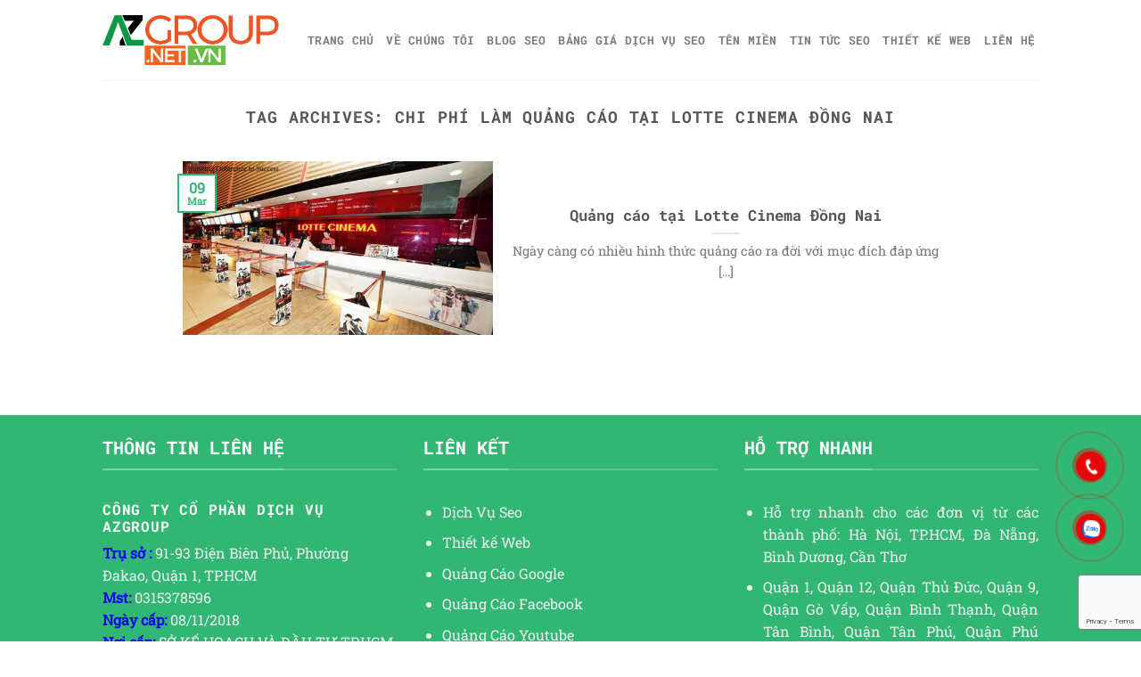

--- FILE ---
content_type: text/html; charset=UTF-8
request_url: https://azgroup.net.vn/tag/chi-phi-lam-quang-cao-tai-lotte-cinema-dong-nai/
body_size: 17359
content:
<!DOCTYPE html>
<html lang="en-US" class="loading-site no-js">
<head>
	<meta charset="UTF-8" />
	<link rel="profile" href="https://gmpg.org/xfn/11" />
	<link rel="pingback" href="https://azgroup.net.vn/xmlrpc.php" />

	<script>(function(html){html.className = html.className.replace(/\bno-js\b/,'js')})(document.documentElement);</script>
<meta name='robots' content='index, follow, max-image-preview:large, max-snippet:-1, max-video-preview:-1' />
<meta name="viewport" content="width=device-width, initial-scale=1" />
	<!-- This site is optimized with the Yoast SEO plugin v26.8 - https://yoast.com/product/yoast-seo-wordpress/ -->
	<title>chi phí làm quảng cáo tại Lotte Cinema Đồng Nai Archives - AZGROUP Cung Cấp Dịch Vụ Marketing Tổng Thể</title>
	<link rel="canonical" href="https://azgroup.net.vn/tag/chi-phi-lam-quang-cao-tai-lotte-cinema-dong-nai/" />
	<meta property="og:locale" content="en_US" />
	<meta property="og:type" content="article" />
	<meta property="og:title" content="chi phí làm quảng cáo tại Lotte Cinema Đồng Nai Archives - AZGROUP Cung Cấp Dịch Vụ Marketing Tổng Thể" />
	<meta property="og:url" content="https://azgroup.net.vn/tag/chi-phi-lam-quang-cao-tai-lotte-cinema-dong-nai/" />
	<meta property="og:site_name" content="AZGROUP Cung Cấp Dịch Vụ Marketing Tổng Thể" />
	<meta name="twitter:card" content="summary_large_image" />
	<script type="application/ld+json" class="yoast-schema-graph">{"@context":"https://schema.org","@graph":[{"@type":"CollectionPage","@id":"https://azgroup.net.vn/tag/chi-phi-lam-quang-cao-tai-lotte-cinema-dong-nai/","url":"https://azgroup.net.vn/tag/chi-phi-lam-quang-cao-tai-lotte-cinema-dong-nai/","name":"chi phí làm quảng cáo tại Lotte Cinema Đồng Nai Archives - AZGROUP Cung Cấp Dịch Vụ Marketing Tổng Thể","isPartOf":{"@id":"https://azgroup.net.vn/#website"},"primaryImageOfPage":{"@id":"https://azgroup.net.vn/tag/chi-phi-lam-quang-cao-tai-lotte-cinema-dong-nai/#primaryimage"},"image":{"@id":"https://azgroup.net.vn/tag/chi-phi-lam-quang-cao-tai-lotte-cinema-dong-nai/#primaryimage"},"thumbnailUrl":"https://azgroup.net.vn/wp-content/uploads/2020/03/quang-cao-tai-lotte-cinema-dong-nai-1.png","breadcrumb":{"@id":"https://azgroup.net.vn/tag/chi-phi-lam-quang-cao-tai-lotte-cinema-dong-nai/#breadcrumb"},"inLanguage":"en-US"},{"@type":"ImageObject","inLanguage":"en-US","@id":"https://azgroup.net.vn/tag/chi-phi-lam-quang-cao-tai-lotte-cinema-dong-nai/#primaryimage","url":"https://azgroup.net.vn/wp-content/uploads/2020/03/quang-cao-tai-lotte-cinema-dong-nai-1.png","contentUrl":"https://azgroup.net.vn/wp-content/uploads/2020/03/quang-cao-tai-lotte-cinema-dong-nai-1.png","width":700,"height":470,"caption":"Quảng cáo tại Lotte Cinema Đồng Nai"},{"@type":"BreadcrumbList","@id":"https://azgroup.net.vn/tag/chi-phi-lam-quang-cao-tai-lotte-cinema-dong-nai/#breadcrumb","itemListElement":[{"@type":"ListItem","position":1,"name":"Home","item":"https://azgroup.net.vn/"},{"@type":"ListItem","position":2,"name":"chi phí làm quảng cáo tại Lotte Cinema Đồng Nai"}]},{"@type":"WebSite","@id":"https://azgroup.net.vn/#website","url":"https://azgroup.net.vn/","name":"AZGROUP Cung Cấp Dịch Vụ Marketing Tổng Thể","description":"Quảng cáo Lotte Cinema, Sân Bay, Báo Chí, Viral...","publisher":{"@id":"https://azgroup.net.vn/#organization"},"potentialAction":[{"@type":"SearchAction","target":{"@type":"EntryPoint","urlTemplate":"https://azgroup.net.vn/?s={search_term_string}"},"query-input":{"@type":"PropertyValueSpecification","valueRequired":true,"valueName":"search_term_string"}}],"inLanguage":"en-US"},{"@type":"Organization","@id":"https://azgroup.net.vn/#organization","name":"Marketing Tổng Thể: Web, Phần mềm, Seo, Quãng cáo Facebook, Chăm sóc web, fanpage","url":"https://azgroup.net.vn/","logo":{"@type":"ImageObject","inLanguage":"en-US","@id":"https://azgroup.net.vn/#/schema/logo/image/","url":"https://azgroup.net.vn/wp-content/uploads/2021/08/logo-azgroup-1.png","contentUrl":"https://azgroup.net.vn/wp-content/uploads/2021/08/logo-azgroup-1.png","width":500,"height":205,"caption":"Marketing Tổng Thể: Web, Phần mềm, Seo, Quãng cáo Facebook, Chăm sóc web, fanpage"},"image":{"@id":"https://azgroup.net.vn/#/schema/logo/image/"}}]}</script>
	<!-- / Yoast SEO plugin. -->



<link rel='prefetch' href='https://azgroup.net.vn/wp-content/themes/flatsome/assets/js/flatsome.js?ver=8e60d746741250b4dd4e' />
<link rel='prefetch' href='https://azgroup.net.vn/wp-content/themes/flatsome/assets/js/chunk.slider.js?ver=3.19.6' />
<link rel='prefetch' href='https://azgroup.net.vn/wp-content/themes/flatsome/assets/js/chunk.popups.js?ver=3.19.6' />
<link rel='prefetch' href='https://azgroup.net.vn/wp-content/themes/flatsome/assets/js/chunk.tooltips.js?ver=3.19.6' />
<link rel="alternate" type="application/rss+xml" title="AZGROUP Cung Cấp Dịch Vụ Marketing Tổng Thể &raquo; Feed" href="https://azgroup.net.vn/feed/" />
<link rel="alternate" type="application/rss+xml" title="AZGROUP Cung Cấp Dịch Vụ Marketing Tổng Thể &raquo; Comments Feed" href="https://azgroup.net.vn/comments/feed/" />
<link rel="alternate" type="application/rss+xml" title="AZGROUP Cung Cấp Dịch Vụ Marketing Tổng Thể &raquo; chi phí làm quảng cáo tại Lotte Cinema Đồng Nai Tag Feed" href="https://azgroup.net.vn/tag/chi-phi-lam-quang-cao-tai-lotte-cinema-dong-nai/feed/" />
<style id='wp-img-auto-sizes-contain-inline-css' type='text/css'>
img:is([sizes=auto i],[sizes^="auto," i]){contain-intrinsic-size:3000px 1500px}
/*# sourceURL=wp-img-auto-sizes-contain-inline-css */
</style>
<style id='wp-emoji-styles-inline-css' type='text/css'>

	img.wp-smiley, img.emoji {
		display: inline !important;
		border: none !important;
		box-shadow: none !important;
		height: 1em !important;
		width: 1em !important;
		margin: 0 0.07em !important;
		vertical-align: -0.1em !important;
		background: none !important;
		padding: 0 !important;
	}
/*# sourceURL=wp-emoji-styles-inline-css */
</style>
<style id='wp-block-library-inline-css' type='text/css'>
:root{--wp-block-synced-color:#7a00df;--wp-block-synced-color--rgb:122,0,223;--wp-bound-block-color:var(--wp-block-synced-color);--wp-editor-canvas-background:#ddd;--wp-admin-theme-color:#007cba;--wp-admin-theme-color--rgb:0,124,186;--wp-admin-theme-color-darker-10:#006ba1;--wp-admin-theme-color-darker-10--rgb:0,107,160.5;--wp-admin-theme-color-darker-20:#005a87;--wp-admin-theme-color-darker-20--rgb:0,90,135;--wp-admin-border-width-focus:2px}@media (min-resolution:192dpi){:root{--wp-admin-border-width-focus:1.5px}}.wp-element-button{cursor:pointer}:root .has-very-light-gray-background-color{background-color:#eee}:root .has-very-dark-gray-background-color{background-color:#313131}:root .has-very-light-gray-color{color:#eee}:root .has-very-dark-gray-color{color:#313131}:root .has-vivid-green-cyan-to-vivid-cyan-blue-gradient-background{background:linear-gradient(135deg,#00d084,#0693e3)}:root .has-purple-crush-gradient-background{background:linear-gradient(135deg,#34e2e4,#4721fb 50%,#ab1dfe)}:root .has-hazy-dawn-gradient-background{background:linear-gradient(135deg,#faaca8,#dad0ec)}:root .has-subdued-olive-gradient-background{background:linear-gradient(135deg,#fafae1,#67a671)}:root .has-atomic-cream-gradient-background{background:linear-gradient(135deg,#fdd79a,#004a59)}:root .has-nightshade-gradient-background{background:linear-gradient(135deg,#330968,#31cdcf)}:root .has-midnight-gradient-background{background:linear-gradient(135deg,#020381,#2874fc)}:root{--wp--preset--font-size--normal:16px;--wp--preset--font-size--huge:42px}.has-regular-font-size{font-size:1em}.has-larger-font-size{font-size:2.625em}.has-normal-font-size{font-size:var(--wp--preset--font-size--normal)}.has-huge-font-size{font-size:var(--wp--preset--font-size--huge)}.has-text-align-center{text-align:center}.has-text-align-left{text-align:left}.has-text-align-right{text-align:right}.has-fit-text{white-space:nowrap!important}#end-resizable-editor-section{display:none}.aligncenter{clear:both}.items-justified-left{justify-content:flex-start}.items-justified-center{justify-content:center}.items-justified-right{justify-content:flex-end}.items-justified-space-between{justify-content:space-between}.screen-reader-text{border:0;clip-path:inset(50%);height:1px;margin:-1px;overflow:hidden;padding:0;position:absolute;width:1px;word-wrap:normal!important}.screen-reader-text:focus{background-color:#ddd;clip-path:none;color:#444;display:block;font-size:1em;height:auto;left:5px;line-height:normal;padding:15px 23px 14px;text-decoration:none;top:5px;width:auto;z-index:100000}html :where(.has-border-color){border-style:solid}html :where([style*=border-top-color]){border-top-style:solid}html :where([style*=border-right-color]){border-right-style:solid}html :where([style*=border-bottom-color]){border-bottom-style:solid}html :where([style*=border-left-color]){border-left-style:solid}html :where([style*=border-width]){border-style:solid}html :where([style*=border-top-width]){border-top-style:solid}html :where([style*=border-right-width]){border-right-style:solid}html :where([style*=border-bottom-width]){border-bottom-style:solid}html :where([style*=border-left-width]){border-left-style:solid}html :where(img[class*=wp-image-]){height:auto;max-width:100%}:where(figure){margin:0 0 1em}html :where(.is-position-sticky){--wp-admin--admin-bar--position-offset:var(--wp-admin--admin-bar--height,0px)}@media screen and (max-width:600px){html :where(.is-position-sticky){--wp-admin--admin-bar--position-offset:0px}}

/*# sourceURL=wp-block-library-inline-css */
</style><style id='global-styles-inline-css' type='text/css'>
:root{--wp--preset--aspect-ratio--square: 1;--wp--preset--aspect-ratio--4-3: 4/3;--wp--preset--aspect-ratio--3-4: 3/4;--wp--preset--aspect-ratio--3-2: 3/2;--wp--preset--aspect-ratio--2-3: 2/3;--wp--preset--aspect-ratio--16-9: 16/9;--wp--preset--aspect-ratio--9-16: 9/16;--wp--preset--color--black: #000000;--wp--preset--color--cyan-bluish-gray: #abb8c3;--wp--preset--color--white: #ffffff;--wp--preset--color--pale-pink: #f78da7;--wp--preset--color--vivid-red: #cf2e2e;--wp--preset--color--luminous-vivid-orange: #ff6900;--wp--preset--color--luminous-vivid-amber: #fcb900;--wp--preset--color--light-green-cyan: #7bdcb5;--wp--preset--color--vivid-green-cyan: #00d084;--wp--preset--color--pale-cyan-blue: #8ed1fc;--wp--preset--color--vivid-cyan-blue: #0693e3;--wp--preset--color--vivid-purple: #9b51e0;--wp--preset--color--primary: #31b573;--wp--preset--color--secondary: #d26e4b;--wp--preset--color--success: #7a9c59;--wp--preset--color--alert: #b20000;--wp--preset--gradient--vivid-cyan-blue-to-vivid-purple: linear-gradient(135deg,rgb(6,147,227) 0%,rgb(155,81,224) 100%);--wp--preset--gradient--light-green-cyan-to-vivid-green-cyan: linear-gradient(135deg,rgb(122,220,180) 0%,rgb(0,208,130) 100%);--wp--preset--gradient--luminous-vivid-amber-to-luminous-vivid-orange: linear-gradient(135deg,rgb(252,185,0) 0%,rgb(255,105,0) 100%);--wp--preset--gradient--luminous-vivid-orange-to-vivid-red: linear-gradient(135deg,rgb(255,105,0) 0%,rgb(207,46,46) 100%);--wp--preset--gradient--very-light-gray-to-cyan-bluish-gray: linear-gradient(135deg,rgb(238,238,238) 0%,rgb(169,184,195) 100%);--wp--preset--gradient--cool-to-warm-spectrum: linear-gradient(135deg,rgb(74,234,220) 0%,rgb(151,120,209) 20%,rgb(207,42,186) 40%,rgb(238,44,130) 60%,rgb(251,105,98) 80%,rgb(254,248,76) 100%);--wp--preset--gradient--blush-light-purple: linear-gradient(135deg,rgb(255,206,236) 0%,rgb(152,150,240) 100%);--wp--preset--gradient--blush-bordeaux: linear-gradient(135deg,rgb(254,205,165) 0%,rgb(254,45,45) 50%,rgb(107,0,62) 100%);--wp--preset--gradient--luminous-dusk: linear-gradient(135deg,rgb(255,203,112) 0%,rgb(199,81,192) 50%,rgb(65,88,208) 100%);--wp--preset--gradient--pale-ocean: linear-gradient(135deg,rgb(255,245,203) 0%,rgb(182,227,212) 50%,rgb(51,167,181) 100%);--wp--preset--gradient--electric-grass: linear-gradient(135deg,rgb(202,248,128) 0%,rgb(113,206,126) 100%);--wp--preset--gradient--midnight: linear-gradient(135deg,rgb(2,3,129) 0%,rgb(40,116,252) 100%);--wp--preset--font-size--small: 13px;--wp--preset--font-size--medium: 20px;--wp--preset--font-size--large: 36px;--wp--preset--font-size--x-large: 42px;--wp--preset--spacing--20: 0.44rem;--wp--preset--spacing--30: 0.67rem;--wp--preset--spacing--40: 1rem;--wp--preset--spacing--50: 1.5rem;--wp--preset--spacing--60: 2.25rem;--wp--preset--spacing--70: 3.38rem;--wp--preset--spacing--80: 5.06rem;--wp--preset--shadow--natural: 6px 6px 9px rgba(0, 0, 0, 0.2);--wp--preset--shadow--deep: 12px 12px 50px rgba(0, 0, 0, 0.4);--wp--preset--shadow--sharp: 6px 6px 0px rgba(0, 0, 0, 0.2);--wp--preset--shadow--outlined: 6px 6px 0px -3px rgb(255, 255, 255), 6px 6px rgb(0, 0, 0);--wp--preset--shadow--crisp: 6px 6px 0px rgb(0, 0, 0);}:where(body) { margin: 0; }.wp-site-blocks > .alignleft { float: left; margin-right: 2em; }.wp-site-blocks > .alignright { float: right; margin-left: 2em; }.wp-site-blocks > .aligncenter { justify-content: center; margin-left: auto; margin-right: auto; }:where(.is-layout-flex){gap: 0.5em;}:where(.is-layout-grid){gap: 0.5em;}.is-layout-flow > .alignleft{float: left;margin-inline-start: 0;margin-inline-end: 2em;}.is-layout-flow > .alignright{float: right;margin-inline-start: 2em;margin-inline-end: 0;}.is-layout-flow > .aligncenter{margin-left: auto !important;margin-right: auto !important;}.is-layout-constrained > .alignleft{float: left;margin-inline-start: 0;margin-inline-end: 2em;}.is-layout-constrained > .alignright{float: right;margin-inline-start: 2em;margin-inline-end: 0;}.is-layout-constrained > .aligncenter{margin-left: auto !important;margin-right: auto !important;}.is-layout-constrained > :where(:not(.alignleft):not(.alignright):not(.alignfull)){margin-left: auto !important;margin-right: auto !important;}body .is-layout-flex{display: flex;}.is-layout-flex{flex-wrap: wrap;align-items: center;}.is-layout-flex > :is(*, div){margin: 0;}body .is-layout-grid{display: grid;}.is-layout-grid > :is(*, div){margin: 0;}body{padding-top: 0px;padding-right: 0px;padding-bottom: 0px;padding-left: 0px;}a:where(:not(.wp-element-button)){text-decoration: none;}:root :where(.wp-element-button, .wp-block-button__link){background-color: #32373c;border-width: 0;color: #fff;font-family: inherit;font-size: inherit;font-style: inherit;font-weight: inherit;letter-spacing: inherit;line-height: inherit;padding-top: calc(0.667em + 2px);padding-right: calc(1.333em + 2px);padding-bottom: calc(0.667em + 2px);padding-left: calc(1.333em + 2px);text-decoration: none;text-transform: inherit;}.has-black-color{color: var(--wp--preset--color--black) !important;}.has-cyan-bluish-gray-color{color: var(--wp--preset--color--cyan-bluish-gray) !important;}.has-white-color{color: var(--wp--preset--color--white) !important;}.has-pale-pink-color{color: var(--wp--preset--color--pale-pink) !important;}.has-vivid-red-color{color: var(--wp--preset--color--vivid-red) !important;}.has-luminous-vivid-orange-color{color: var(--wp--preset--color--luminous-vivid-orange) !important;}.has-luminous-vivid-amber-color{color: var(--wp--preset--color--luminous-vivid-amber) !important;}.has-light-green-cyan-color{color: var(--wp--preset--color--light-green-cyan) !important;}.has-vivid-green-cyan-color{color: var(--wp--preset--color--vivid-green-cyan) !important;}.has-pale-cyan-blue-color{color: var(--wp--preset--color--pale-cyan-blue) !important;}.has-vivid-cyan-blue-color{color: var(--wp--preset--color--vivid-cyan-blue) !important;}.has-vivid-purple-color{color: var(--wp--preset--color--vivid-purple) !important;}.has-primary-color{color: var(--wp--preset--color--primary) !important;}.has-secondary-color{color: var(--wp--preset--color--secondary) !important;}.has-success-color{color: var(--wp--preset--color--success) !important;}.has-alert-color{color: var(--wp--preset--color--alert) !important;}.has-black-background-color{background-color: var(--wp--preset--color--black) !important;}.has-cyan-bluish-gray-background-color{background-color: var(--wp--preset--color--cyan-bluish-gray) !important;}.has-white-background-color{background-color: var(--wp--preset--color--white) !important;}.has-pale-pink-background-color{background-color: var(--wp--preset--color--pale-pink) !important;}.has-vivid-red-background-color{background-color: var(--wp--preset--color--vivid-red) !important;}.has-luminous-vivid-orange-background-color{background-color: var(--wp--preset--color--luminous-vivid-orange) !important;}.has-luminous-vivid-amber-background-color{background-color: var(--wp--preset--color--luminous-vivid-amber) !important;}.has-light-green-cyan-background-color{background-color: var(--wp--preset--color--light-green-cyan) !important;}.has-vivid-green-cyan-background-color{background-color: var(--wp--preset--color--vivid-green-cyan) !important;}.has-pale-cyan-blue-background-color{background-color: var(--wp--preset--color--pale-cyan-blue) !important;}.has-vivid-cyan-blue-background-color{background-color: var(--wp--preset--color--vivid-cyan-blue) !important;}.has-vivid-purple-background-color{background-color: var(--wp--preset--color--vivid-purple) !important;}.has-primary-background-color{background-color: var(--wp--preset--color--primary) !important;}.has-secondary-background-color{background-color: var(--wp--preset--color--secondary) !important;}.has-success-background-color{background-color: var(--wp--preset--color--success) !important;}.has-alert-background-color{background-color: var(--wp--preset--color--alert) !important;}.has-black-border-color{border-color: var(--wp--preset--color--black) !important;}.has-cyan-bluish-gray-border-color{border-color: var(--wp--preset--color--cyan-bluish-gray) !important;}.has-white-border-color{border-color: var(--wp--preset--color--white) !important;}.has-pale-pink-border-color{border-color: var(--wp--preset--color--pale-pink) !important;}.has-vivid-red-border-color{border-color: var(--wp--preset--color--vivid-red) !important;}.has-luminous-vivid-orange-border-color{border-color: var(--wp--preset--color--luminous-vivid-orange) !important;}.has-luminous-vivid-amber-border-color{border-color: var(--wp--preset--color--luminous-vivid-amber) !important;}.has-light-green-cyan-border-color{border-color: var(--wp--preset--color--light-green-cyan) !important;}.has-vivid-green-cyan-border-color{border-color: var(--wp--preset--color--vivid-green-cyan) !important;}.has-pale-cyan-blue-border-color{border-color: var(--wp--preset--color--pale-cyan-blue) !important;}.has-vivid-cyan-blue-border-color{border-color: var(--wp--preset--color--vivid-cyan-blue) !important;}.has-vivid-purple-border-color{border-color: var(--wp--preset--color--vivid-purple) !important;}.has-primary-border-color{border-color: var(--wp--preset--color--primary) !important;}.has-secondary-border-color{border-color: var(--wp--preset--color--secondary) !important;}.has-success-border-color{border-color: var(--wp--preset--color--success) !important;}.has-alert-border-color{border-color: var(--wp--preset--color--alert) !important;}.has-vivid-cyan-blue-to-vivid-purple-gradient-background{background: var(--wp--preset--gradient--vivid-cyan-blue-to-vivid-purple) !important;}.has-light-green-cyan-to-vivid-green-cyan-gradient-background{background: var(--wp--preset--gradient--light-green-cyan-to-vivid-green-cyan) !important;}.has-luminous-vivid-amber-to-luminous-vivid-orange-gradient-background{background: var(--wp--preset--gradient--luminous-vivid-amber-to-luminous-vivid-orange) !important;}.has-luminous-vivid-orange-to-vivid-red-gradient-background{background: var(--wp--preset--gradient--luminous-vivid-orange-to-vivid-red) !important;}.has-very-light-gray-to-cyan-bluish-gray-gradient-background{background: var(--wp--preset--gradient--very-light-gray-to-cyan-bluish-gray) !important;}.has-cool-to-warm-spectrum-gradient-background{background: var(--wp--preset--gradient--cool-to-warm-spectrum) !important;}.has-blush-light-purple-gradient-background{background: var(--wp--preset--gradient--blush-light-purple) !important;}.has-blush-bordeaux-gradient-background{background: var(--wp--preset--gradient--blush-bordeaux) !important;}.has-luminous-dusk-gradient-background{background: var(--wp--preset--gradient--luminous-dusk) !important;}.has-pale-ocean-gradient-background{background: var(--wp--preset--gradient--pale-ocean) !important;}.has-electric-grass-gradient-background{background: var(--wp--preset--gradient--electric-grass) !important;}.has-midnight-gradient-background{background: var(--wp--preset--gradient--midnight) !important;}.has-small-font-size{font-size: var(--wp--preset--font-size--small) !important;}.has-medium-font-size{font-size: var(--wp--preset--font-size--medium) !important;}.has-large-font-size{font-size: var(--wp--preset--font-size--large) !important;}.has-x-large-font-size{font-size: var(--wp--preset--font-size--x-large) !important;}
/*# sourceURL=global-styles-inline-css */
</style>

<link rel='stylesheet' id='contact-form-7-css' href='https://azgroup.net.vn/wp-content/plugins/contact-form-7/includes/css/styles.css?ver=6.1.4' type='text/css' media='all' />
<link rel='stylesheet' id='toc-screen-css' href='https://azgroup.net.vn/wp-content/plugins/table-of-contents-plus/screen.min.css?ver=2411.1' type='text/css' media='all' />
<link rel='stylesheet' id='cmplz-general-css' href='https://azgroup.net.vn/wp-content/plugins/complianz-gdpr/assets/css/cookieblocker.min.css?ver=1753836753' type='text/css' media='all' />
<link rel='stylesheet' id='megamenu-css' href='https://azgroup.net.vn/wp-content/uploads/maxmegamenu/style.css?ver=ada59e' type='text/css' media='all' />
<link rel='stylesheet' id='dashicons-css' href='https://azgroup.net.vn/wp-includes/css/dashicons.min.css?ver=4be2add862c348e8ab899835a703f3f4' type='text/css' media='all' />
<link rel='stylesheet' id='flatsome-main-css' href='https://azgroup.net.vn/wp-content/themes/flatsome/assets/css/flatsome.css?ver=3.19.6' type='text/css' media='all' />
<style id='flatsome-main-inline-css' type='text/css'>
@font-face {
				font-family: "fl-icons";
				font-display: block;
				src: url(https://azgroup.net.vn/wp-content/themes/flatsome/assets/css/icons/fl-icons.eot?v=3.19.6);
				src:
					url(https://azgroup.net.vn/wp-content/themes/flatsome/assets/css/icons/fl-icons.eot#iefix?v=3.19.6) format("embedded-opentype"),
					url(https://azgroup.net.vn/wp-content/themes/flatsome/assets/css/icons/fl-icons.woff2?v=3.19.6) format("woff2"),
					url(https://azgroup.net.vn/wp-content/themes/flatsome/assets/css/icons/fl-icons.ttf?v=3.19.6) format("truetype"),
					url(https://azgroup.net.vn/wp-content/themes/flatsome/assets/css/icons/fl-icons.woff?v=3.19.6) format("woff"),
					url(https://azgroup.net.vn/wp-content/themes/flatsome/assets/css/icons/fl-icons.svg?v=3.19.6#fl-icons) format("svg");
			}
/*# sourceURL=flatsome-main-inline-css */
</style>
<link rel='stylesheet' id='flatsome-style-css' href='https://azgroup.net.vn/wp-content/themes/flatsome-child/style.css?ver=3.0' type='text/css' media='all' />
<style id='rocket-lazyload-inline-css' type='text/css'>
.rll-youtube-player{position:relative;padding-bottom:56.23%;height:0;overflow:hidden;max-width:100%;}.rll-youtube-player iframe{position:absolute;top:0;left:0;width:100%;height:100%;z-index:100;background:0 0}.rll-youtube-player img{bottom:0;display:block;left:0;margin:auto;max-width:100%;width:100%;position:absolute;right:0;top:0;border:none;height:auto;cursor:pointer;-webkit-transition:.4s all;-moz-transition:.4s all;transition:.4s all}.rll-youtube-player img:hover{-webkit-filter:brightness(75%)}.rll-youtube-player .play{height:72px;width:72px;left:50%;top:50%;margin-left:-36px;margin-top:-36px;position:absolute;background:url(https://azgroup.net.vn/wp-content/plugins/wp-rocket/assets/img/youtube.png) no-repeat;cursor:pointer}
/*# sourceURL=rocket-lazyload-inline-css */
</style>
<script type="text/javascript" src="https://azgroup.net.vn/wp-includes/js/jquery/jquery.min.js?ver=3.7.1" id="jquery-core-js"></script>
<script type="text/javascript" src="https://azgroup.net.vn/wp-includes/js/jquery/jquery-migrate.min.js?ver=3.4.1" id="jquery-migrate-js"></script>
<link rel="https://api.w.org/" href="https://azgroup.net.vn/wp-json/" /><link rel="alternate" title="JSON" type="application/json" href="https://azgroup.net.vn/wp-json/wp/v2/tags/130" /><link rel="EditURI" type="application/rsd+xml" title="RSD" href="https://azgroup.net.vn/xmlrpc.php?rsd" />
<script src="https://www.google.com/recaptcha/api.js" async defer></script>
<Script>
document.addEventListener("DOMContentLoaded", function () {
    var priceElements = document.querySelectorAll(".price");
    priceElements.forEach(function (priceElement) {
        var priceValue = parseInt(priceElement.textContent, 10);
        
        // Format the number with thousands separator
        var formattedPrice = priceValue.toLocaleString('vi-VN') + " đ";
        
        // Update the element's content
        priceElement.textContent = formattedPrice;
    });
});

</Script><link rel="icon" href="https://azgroup.net.vn/wp-content/uploads/2019/11/cropped-incon-azgroup-1-100x100.png" sizes="32x32" />
<link rel="icon" href="https://azgroup.net.vn/wp-content/uploads/2019/11/cropped-incon-azgroup-1-280x280.png" sizes="192x192" />
<link rel="apple-touch-icon" href="https://azgroup.net.vn/wp-content/uploads/2019/11/cropped-incon-azgroup-1-280x280.png" />
<meta name="msapplication-TileImage" content="https://azgroup.net.vn/wp-content/uploads/2019/11/cropped-incon-azgroup-1-280x280.png" />
<style id="custom-css" type="text/css">:root {--primary-color: #31b573;--fs-color-primary: #31b573;--fs-color-secondary: #d26e4b;--fs-color-success: #7a9c59;--fs-color-alert: #b20000;--fs-experimental-link-color: #334862;--fs-experimental-link-color-hover: #111;}.tooltipster-base {--tooltip-color: #fff;--tooltip-bg-color: #000;}.off-canvas-right .mfp-content, .off-canvas-left .mfp-content {--drawer-width: 300px;}html{background-color:#ffffff!important;}.header-main{height: 90px}#logo img{max-height: 90px}#logo{width:200px;}.header-bottom{min-height: 55px}.header-top{min-height: 30px}.transparent .header-main{height: 90px}.transparent #logo img{max-height: 90px}.has-transparent + .page-title:first-of-type,.has-transparent + #main > .page-title,.has-transparent + #main > div > .page-title,.has-transparent + #main .page-header-wrapper:first-of-type .page-title{padding-top: 90px;}.header.show-on-scroll,.stuck .header-main{height:70px!important}.stuck #logo img{max-height: 70px!important}.header-bottom {background-color: #f1f1f1}.stuck .header-main .nav > li > a{line-height: 50px }@media (max-width: 549px) {.header-main{height: 70px}#logo img{max-height: 70px}}body{font-size: 100%;}@media screen and (max-width: 549px){body{font-size: 100%;}}body{font-family: "Roboto Slab", sans-serif;}body {font-weight: 400;font-style: normal;}.nav > li > a {font-family: "Roboto Mono", sans-serif;}.mobile-sidebar-levels-2 .nav > li > ul > li > a {font-family: "Roboto Mono", sans-serif;}.nav > li > a,.mobile-sidebar-levels-2 .nav > li > ul > li > a {font-weight: 700;font-style: normal;}h1,h2,h3,h4,h5,h6,.heading-font, .off-canvas-center .nav-sidebar.nav-vertical > li > a{font-family: "Roboto Mono", sans-serif;}h1,h2,h3,h4,h5,h6,.heading-font,.banner h1,.banner h2 {font-weight: 700;font-style: normal;}.alt-font{font-family: "Dancing Script", sans-serif;}.footer-2{background-color: #0e8720}.nav-vertical-fly-out > li + li {border-top-width: 1px; border-top-style: solid;}.label-new.menu-item > a:after{content:"New";}.label-hot.menu-item > a:after{content:"Hot";}.label-sale.menu-item > a:after{content:"Sale";}.label-popular.menu-item > a:after{content:"Popular";}</style><style id="kirki-inline-styles">/* cyrillic-ext */
@font-face {
  font-family: 'Roboto Mono';
  font-style: normal;
  font-weight: 700;
  font-display: swap;
  src: url(https://azgroup.net.vn/wp-content/fonts/roboto-mono/L0xuDF4xlVMF-BfR8bXMIhJHg45mwgGEFl0_Of2_SeW4Ep0.woff2) format('woff2');
  unicode-range: U+0460-052F, U+1C80-1C8A, U+20B4, U+2DE0-2DFF, U+A640-A69F, U+FE2E-FE2F;
}
/* cyrillic */
@font-face {
  font-family: 'Roboto Mono';
  font-style: normal;
  font-weight: 700;
  font-display: swap;
  src: url(https://azgroup.net.vn/wp-content/fonts/roboto-mono/L0xuDF4xlVMF-BfR8bXMIhJHg45mwgGEFl0_Of2_QOW4Ep0.woff2) format('woff2');
  unicode-range: U+0301, U+0400-045F, U+0490-0491, U+04B0-04B1, U+2116;
}
/* greek */
@font-face {
  font-family: 'Roboto Mono';
  font-style: normal;
  font-weight: 700;
  font-display: swap;
  src: url(https://azgroup.net.vn/wp-content/fonts/roboto-mono/L0xuDF4xlVMF-BfR8bXMIhJHg45mwgGEFl0_Of2_R-W4Ep0.woff2) format('woff2');
  unicode-range: U+0370-0377, U+037A-037F, U+0384-038A, U+038C, U+038E-03A1, U+03A3-03FF;
}
/* vietnamese */
@font-face {
  font-family: 'Roboto Mono';
  font-style: normal;
  font-weight: 700;
  font-display: swap;
  src: url(https://azgroup.net.vn/wp-content/fonts/roboto-mono/L0xuDF4xlVMF-BfR8bXMIhJHg45mwgGEFl0_Of2_S-W4Ep0.woff2) format('woff2');
  unicode-range: U+0102-0103, U+0110-0111, U+0128-0129, U+0168-0169, U+01A0-01A1, U+01AF-01B0, U+0300-0301, U+0303-0304, U+0308-0309, U+0323, U+0329, U+1EA0-1EF9, U+20AB;
}
/* latin-ext */
@font-face {
  font-family: 'Roboto Mono';
  font-style: normal;
  font-weight: 700;
  font-display: swap;
  src: url(https://azgroup.net.vn/wp-content/fonts/roboto-mono/L0xuDF4xlVMF-BfR8bXMIhJHg45mwgGEFl0_Of2_SuW4Ep0.woff2) format('woff2');
  unicode-range: U+0100-02BA, U+02BD-02C5, U+02C7-02CC, U+02CE-02D7, U+02DD-02FF, U+0304, U+0308, U+0329, U+1D00-1DBF, U+1E00-1E9F, U+1EF2-1EFF, U+2020, U+20A0-20AB, U+20AD-20C0, U+2113, U+2C60-2C7F, U+A720-A7FF;
}
/* latin */
@font-face {
  font-family: 'Roboto Mono';
  font-style: normal;
  font-weight: 700;
  font-display: swap;
  src: url(https://azgroup.net.vn/wp-content/fonts/roboto-mono/L0xuDF4xlVMF-BfR8bXMIhJHg45mwgGEFl0_Of2_ROW4.woff2) format('woff2');
  unicode-range: U+0000-00FF, U+0131, U+0152-0153, U+02BB-02BC, U+02C6, U+02DA, U+02DC, U+0304, U+0308, U+0329, U+2000-206F, U+20AC, U+2122, U+2191, U+2193, U+2212, U+2215, U+FEFF, U+FFFD;
}/* cyrillic-ext */
@font-face {
  font-family: 'Roboto Slab';
  font-style: normal;
  font-weight: 400;
  font-display: swap;
  src: url(https://azgroup.net.vn/wp-content/fonts/roboto-slab/BngbUXZYTXPIvIBgJJSb6s3BzlRRfKOFbvjojISmYmRjRdE.woff2) format('woff2');
  unicode-range: U+0460-052F, U+1C80-1C8A, U+20B4, U+2DE0-2DFF, U+A640-A69F, U+FE2E-FE2F;
}
/* cyrillic */
@font-face {
  font-family: 'Roboto Slab';
  font-style: normal;
  font-weight: 400;
  font-display: swap;
  src: url(https://azgroup.net.vn/wp-content/fonts/roboto-slab/BngbUXZYTXPIvIBgJJSb6s3BzlRRfKOFbvjojISma2RjRdE.woff2) format('woff2');
  unicode-range: U+0301, U+0400-045F, U+0490-0491, U+04B0-04B1, U+2116;
}
/* greek-ext */
@font-face {
  font-family: 'Roboto Slab';
  font-style: normal;
  font-weight: 400;
  font-display: swap;
  src: url(https://azgroup.net.vn/wp-content/fonts/roboto-slab/BngbUXZYTXPIvIBgJJSb6s3BzlRRfKOFbvjojISmY2RjRdE.woff2) format('woff2');
  unicode-range: U+1F00-1FFF;
}
/* greek */
@font-face {
  font-family: 'Roboto Slab';
  font-style: normal;
  font-weight: 400;
  font-display: swap;
  src: url(https://azgroup.net.vn/wp-content/fonts/roboto-slab/BngbUXZYTXPIvIBgJJSb6s3BzlRRfKOFbvjojISmbGRjRdE.woff2) format('woff2');
  unicode-range: U+0370-0377, U+037A-037F, U+0384-038A, U+038C, U+038E-03A1, U+03A3-03FF;
}
/* vietnamese */
@font-face {
  font-family: 'Roboto Slab';
  font-style: normal;
  font-weight: 400;
  font-display: swap;
  src: url(https://azgroup.net.vn/wp-content/fonts/roboto-slab/BngbUXZYTXPIvIBgJJSb6s3BzlRRfKOFbvjojISmYGRjRdE.woff2) format('woff2');
  unicode-range: U+0102-0103, U+0110-0111, U+0128-0129, U+0168-0169, U+01A0-01A1, U+01AF-01B0, U+0300-0301, U+0303-0304, U+0308-0309, U+0323, U+0329, U+1EA0-1EF9, U+20AB;
}
/* latin-ext */
@font-face {
  font-family: 'Roboto Slab';
  font-style: normal;
  font-weight: 400;
  font-display: swap;
  src: url(https://azgroup.net.vn/wp-content/fonts/roboto-slab/BngbUXZYTXPIvIBgJJSb6s3BzlRRfKOFbvjojISmYWRjRdE.woff2) format('woff2');
  unicode-range: U+0100-02BA, U+02BD-02C5, U+02C7-02CC, U+02CE-02D7, U+02DD-02FF, U+0304, U+0308, U+0329, U+1D00-1DBF, U+1E00-1E9F, U+1EF2-1EFF, U+2020, U+20A0-20AB, U+20AD-20C0, U+2113, U+2C60-2C7F, U+A720-A7FF;
}
/* latin */
@font-face {
  font-family: 'Roboto Slab';
  font-style: normal;
  font-weight: 400;
  font-display: swap;
  src: url(https://azgroup.net.vn/wp-content/fonts/roboto-slab/BngbUXZYTXPIvIBgJJSb6s3BzlRRfKOFbvjojISmb2Rj.woff2) format('woff2');
  unicode-range: U+0000-00FF, U+0131, U+0152-0153, U+02BB-02BC, U+02C6, U+02DA, U+02DC, U+0304, U+0308, U+0329, U+2000-206F, U+20AC, U+2122, U+2191, U+2193, U+2212, U+2215, U+FEFF, U+FFFD;
}/* vietnamese */
@font-face {
  font-family: 'Dancing Script';
  font-style: normal;
  font-weight: 400;
  font-display: swap;
  src: url(https://azgroup.net.vn/wp-content/fonts/dancing-script/If2cXTr6YS-zF4S-kcSWSVi_sxjsohD9F50Ruu7BMSo3Rep8ltA.woff2) format('woff2');
  unicode-range: U+0102-0103, U+0110-0111, U+0128-0129, U+0168-0169, U+01A0-01A1, U+01AF-01B0, U+0300-0301, U+0303-0304, U+0308-0309, U+0323, U+0329, U+1EA0-1EF9, U+20AB;
}
/* latin-ext */
@font-face {
  font-family: 'Dancing Script';
  font-style: normal;
  font-weight: 400;
  font-display: swap;
  src: url(https://azgroup.net.vn/wp-content/fonts/dancing-script/If2cXTr6YS-zF4S-kcSWSVi_sxjsohD9F50Ruu7BMSo3ROp8ltA.woff2) format('woff2');
  unicode-range: U+0100-02BA, U+02BD-02C5, U+02C7-02CC, U+02CE-02D7, U+02DD-02FF, U+0304, U+0308, U+0329, U+1D00-1DBF, U+1E00-1E9F, U+1EF2-1EFF, U+2020, U+20A0-20AB, U+20AD-20C0, U+2113, U+2C60-2C7F, U+A720-A7FF;
}
/* latin */
@font-face {
  font-family: 'Dancing Script';
  font-style: normal;
  font-weight: 400;
  font-display: swap;
  src: url(https://azgroup.net.vn/wp-content/fonts/dancing-script/If2cXTr6YS-zF4S-kcSWSVi_sxjsohD9F50Ruu7BMSo3Sup8.woff2) format('woff2');
  unicode-range: U+0000-00FF, U+0131, U+0152-0153, U+02BB-02BC, U+02C6, U+02DA, U+02DC, U+0304, U+0308, U+0329, U+2000-206F, U+20AC, U+2122, U+2191, U+2193, U+2212, U+2215, U+FEFF, U+FFFD;
}</style><style type="text/css">/** Mega Menu CSS: fs **/</style>
<noscript><style id="rocket-lazyload-nojs-css">.rll-youtube-player, [data-lazy-src]{display:none !important;}</style></noscript></head>

<body data-rsssl=1 class="archive tag tag-chi-phi-lam-quang-cao-tai-lotte-cinema-dong-nai tag-130 wp-theme-flatsome wp-child-theme-flatsome-child lightbox nav-dropdown-has-arrow nav-dropdown-has-shadow nav-dropdown-has-border">


<a class="skip-link screen-reader-text" href="#main">Skip to content</a>

<div id="wrapper">

	
	<header id="header" class="header has-sticky sticky-jump">
		<div class="header-wrapper">
			<div id="masthead" class="header-main ">
      <div class="header-inner flex-row container logo-left medium-logo-center" role="navigation">

          <!-- Logo -->
          <div id="logo" class="flex-col logo">
            
<!-- Header logo -->
<a href="https://azgroup.net.vn/" title="AZGROUP Cung Cấp Dịch Vụ Marketing Tổng Thể - Quảng cáo Lotte Cinema, Sân Bay, Báo Chí, Viral&#8230;" rel="home">
		<img width="1020" height="288" src="data:image/svg+xml,%3Csvg%20xmlns='http://www.w3.org/2000/svg'%20viewBox='0%200%201020%20288'%3E%3C/svg%3E" class="header_logo header-logo" alt="AZGROUP Cung Cấp Dịch Vụ Marketing Tổng Thể" data-lazy-src="https://azgroup.net.vn/wp-content/uploads/2020/07/LOGO-AZGROUP-DAO-TAO-1400x395.png"/><noscript><img width="1020" height="288" src="https://azgroup.net.vn/wp-content/uploads/2020/07/LOGO-AZGROUP-DAO-TAO-1400x395.png" class="header_logo header-logo" alt="AZGROUP Cung Cấp Dịch Vụ Marketing Tổng Thể"/></noscript><img  width="1020" height="288" src="data:image/svg+xml,%3Csvg%20xmlns='http://www.w3.org/2000/svg'%20viewBox='0%200%201020%20288'%3E%3C/svg%3E" class="header-logo-dark" alt="AZGROUP Cung Cấp Dịch Vụ Marketing Tổng Thể" data-lazy-src="https://azgroup.net.vn/wp-content/uploads/2020/07/LOGO-AZGROUP-DAO-TAO-1400x395.png"/><noscript><img  width="1020" height="288" src="https://azgroup.net.vn/wp-content/uploads/2020/07/LOGO-AZGROUP-DAO-TAO-1400x395.png" class="header-logo-dark" alt="AZGROUP Cung Cấp Dịch Vụ Marketing Tổng Thể"/></noscript></a>
          </div>

          <!-- Mobile Left Elements -->
          <div class="flex-col show-for-medium flex-left">
            <ul class="mobile-nav nav nav-left ">
              <li class="nav-icon has-icon">
  		<a href="#" data-open="#main-menu" data-pos="left" data-bg="main-menu-overlay" data-color="" class="is-small" aria-label="Menu" aria-controls="main-menu" aria-expanded="false">

		  <i class="icon-menu" ></i>
		  		</a>
	</li>
            </ul>
          </div>

          <!-- Left Elements -->
          <div class="flex-col hide-for-medium flex-left
            flex-grow">
            <ul class="header-nav header-nav-main nav nav-left  nav-uppercase" >
              <li id="menu-item-9574" class="menu-item menu-item-type-post_type menu-item-object-page menu-item-home menu-item-9574 menu-item-design-default"><a href="https://azgroup.net.vn/" class="nav-top-link">Trang chủ</a></li>
<li id="menu-item-9575" class="menu-item menu-item-type-post_type menu-item-object-page menu-item-9575 menu-item-design-default"><a href="https://azgroup.net.vn/ve-chung-toi/" class="nav-top-link">Về Chúng Tôi</a></li>
<li id="menu-item-9576" class="menu-item menu-item-type-post_type menu-item-object-page menu-item-9576 menu-item-design-default"><a href="https://azgroup.net.vn/blog-seo/" class="nav-top-link">Blog SEO</a></li>
<li id="menu-item-9577" class="menu-item menu-item-type-post_type menu-item-object-page menu-item-9577 menu-item-design-default"><a href="https://azgroup.net.vn/bang-gia-dich-vu-seo/" class="nav-top-link">Bảng giá dịch vụ SEO</a></li>
<li id="menu-item-9580" class="menu-item menu-item-type-post_type menu-item-object-page menu-item-9580 menu-item-design-default"><a href="https://azgroup.net.vn/ten-mien/" class="nav-top-link">Tên miền</a></li>
<li id="menu-item-9581" class="menu-item menu-item-type-taxonomy menu-item-object-category menu-item-9581 menu-item-design-default"><a href="https://azgroup.net.vn/category/tin-tuc-seo/" class="nav-top-link">TIN TỨC SEO</a></li>
<li id="menu-item-9582" class="menu-item menu-item-type-taxonomy menu-item-object-category menu-item-9582 menu-item-design-default"><a href="https://azgroup.net.vn/category/thiet-ke-web/" class="nav-top-link">Thiết kế web</a></li>
<li id="menu-item-9579" class="menu-item menu-item-type-post_type menu-item-object-page menu-item-9579 menu-item-design-default"><a href="https://azgroup.net.vn/lien-he/" class="nav-top-link">Liên hệ</a></li>
            </ul>
          </div>

          <!-- Right Elements -->
          <div class="flex-col hide-for-medium flex-right">
            <ul class="header-nav header-nav-main nav nav-right  nav-uppercase">
              <li class="html custom html_topbar_right"><!-- Google tag (gtag.js) --> <script async src="https://www.googletagmanager.com/gtag/js?id=AW-16662437402"></script> <script> window.dataLayer = window.dataLayer || []; function gtag(){dataLayer.push(arguments);} gtag('js', new Date()); gtag('config', 'AW-16662437402'); </script></li>            </ul>
          </div>

          <!-- Mobile Right Elements -->
          <div class="flex-col show-for-medium flex-right">
            <ul class="mobile-nav nav nav-right ">
                          </ul>
          </div>

      </div>

            <div class="container"><div class="top-divider full-width"></div></div>
      </div>

<div class="header-bg-container fill"><div class="header-bg-image fill"></div><div class="header-bg-color fill"></div></div>		</div>
	</header>

	
	<main id="main" class="">

<div id="content" class="blog-wrapper blog-archive page-wrapper">
		<header class="archive-page-header">
	<div class="row">
	<div class="large-12 text-center col">
	<h1 class="page-title is-large uppercase">
		Tag Archives: <span>chi phí làm quảng cáo tại Lotte Cinema Đồng Nai</span>	</h1>
		</div>
	</div>
</header>

<div class="row align-center">
	<div class="large-10 col">
	
		<div id="post-list">
		
		
  
    <div class="row large-columns-1 medium-columns- small-columns-1" >
  <div class="col post-item" >
			<div class="col-inner">
				<div class="box box-vertical box-text-bottom box-blog-post has-hover">
            					<div class="box-image" style="width:40%;">
  						<div class="image-cover" style="padding-top:56%;">
							<a href="https://azgroup.net.vn/quang-cao-tai-lotte-cinema-dong-nai/" class="plain" aria-label="Quảng cáo tại Lotte Cinema Đồng Nai">
								<img width="596" height="400" src="data:image/svg+xml,%3Csvg%20xmlns='http://www.w3.org/2000/svg'%20viewBox='0%200%20596%20400'%3E%3C/svg%3E" class="attachment-medium size-medium wp-post-image" alt="Quảng cáo tại Lotte Cinema Đồng Nai" decoding="async" data-lazy-srcset="https://azgroup.net.vn/wp-content/uploads/2020/03/quang-cao-tai-lotte-cinema-dong-nai-1-596x400.png 596w, https://azgroup.net.vn/wp-content/uploads/2020/03/quang-cao-tai-lotte-cinema-dong-nai-1-600x403.png 600w, https://azgroup.net.vn/wp-content/uploads/2020/03/quang-cao-tai-lotte-cinema-dong-nai-1.png 700w" data-lazy-sizes="(max-width: 596px) 100vw, 596px" data-lazy-src="https://azgroup.net.vn/wp-content/uploads/2020/03/quang-cao-tai-lotte-cinema-dong-nai-1-596x400.png" /><noscript><img width="596" height="400" src="https://azgroup.net.vn/wp-content/uploads/2020/03/quang-cao-tai-lotte-cinema-dong-nai-1-596x400.png" class="attachment-medium size-medium wp-post-image" alt="Quảng cáo tại Lotte Cinema Đồng Nai" decoding="async" srcset="https://azgroup.net.vn/wp-content/uploads/2020/03/quang-cao-tai-lotte-cinema-dong-nai-1-596x400.png 596w, https://azgroup.net.vn/wp-content/uploads/2020/03/quang-cao-tai-lotte-cinema-dong-nai-1-600x403.png 600w, https://azgroup.net.vn/wp-content/uploads/2020/03/quang-cao-tai-lotte-cinema-dong-nai-1.png 700w" sizes="(max-width: 596px) 100vw, 596px" /></noscript>							</a>
  							  							  						</div>
  						  					</div>
          					<div class="box-text text-center" >
					<div class="box-text-inner blog-post-inner">

					
										<h5 class="post-title is-large ">
						<a href="https://azgroup.net.vn/quang-cao-tai-lotte-cinema-dong-nai/" class="plain">Quảng cáo tại Lotte Cinema Đồng Nai</a>
					</h5>
										<div class="is-divider"></div>
										<p class="from_the_blog_excerpt ">
						Ngày càng có nhiều hình thức quảng cáo ra đời với mục đích đáp ứng [...]					</p>
					                    
					
					
					</div>
					</div>
																<div class="badge absolute top post-date badge-outline">
							<div class="badge-inner">
								<span class="post-date-day">09</span><br>
								<span class="post-date-month is-xsmall">Mar</span>
							</div>
						</div>
									</div>
			</div>
		</div></div>
			</div>
	</div>

</div>

</div>


</main><!-- #main -->

<footer id="footer" class="footer-wrapper">

	
	<section class="section" id="section_1644644192">
		<div class="section-bg fill" >
									
			

		</div>

		

		<div class="section-content relative">
			

<div class="row"  id="row-1839229595">


	<div id="col-1464859016" class="col medium-4 small-12 large-4"  >
				<div class="col-inner dark"  >
			
			

<div class="container section-title-container" ><h3 class="section-title section-title-normal"><b></b><span class="section-title-main" >THÔNG TIN LIÊN HỆ</span><b></b></h3></div>

<h5 class="uppercase"><strong>CÔNG TY CỔ PHẦN DỊCH VỤ AZGROUP</strong></h5>
<p><span style="color: #0000ff;"><strong>Trụ sở :</strong></span> 91-93 Điện Biên Phủ, Phường Đakao, Quận 1, TP.HCM<br /><span style="color: #0000ff;"><strong>Mst:</strong></span> 0315378596<br /><span style="color: #0000ff;"><strong>Ngày cấp:</strong></span> 08/11/2018<br /><span style="color: #0000ff;"><strong>Nơi cấp:</strong></span> SỞ KẾ HOẠCH VÀ ĐẦU TƯ TP.HCM<br /><span style="color: #0000ff;"><strong>Hotline:</strong></span> <strong>0969.68.79.69</strong><br /><strong><span style="color: #0000ff;">Email:</span></strong> azgroup.net.vn@gmail.com</p>
<p><strong><span style="color: #0000ff;">Trụ sở tại Mỹ:</span></strong> 10052 Green Fern Cir . Wesminster . CA 92683 . USA</p>
<p><strong><span style="color: #0000ff;">Trụ sở tại Malaysia: </span></strong>No 59. Jalan dedap 4. Taman johor jaya, Johor Bahru 81100</p>
<p><span style="color: #0000ff;"><strong>CN Đà Nẵng:</strong></span> 370 Nguyễn Tri Phương, P. Hòa Thuận Tây, Q. Hải Châu, Tp Đà Nẵng</p>
<p><strong><span style="color: #0000ff;">CN Hà Nội:</span></strong> 200 Nguyễn Huy Tưởng, Phường Thanh Xuân Trung, Quận Thanh Xuân, Thành phố Hà Nội</p>
<p><span style="color: #0000ff;"><strong>CN Bình Phước:</strong></span> Số 1 Đường 26/12, P. Tân Phú, TX. Đồng Xoài, Bình Phước</p>

		</div>
				
<style>
#col-1464859016 > .col-inner {
  margin: 0px 0px -30px 0px;
}
</style>
	</div>

	

	<div id="col-837044362" class="col medium-4 small-12 large-4"  >
				<div class="col-inner dark"  >
			
			

<div class="container section-title-container" ><h3 class="section-title section-title-normal"><b></b><span class="section-title-main" >LIÊN KẾT</span><b></b></h3></div>

<ul>
<li>Dịch Vụ Seo</li>
<li>Thiết kế Web</li>
<li>Quảng Cáo Google</li>
<li>Quảng Cáo Facebook</li>
<li>Quảng Cáo Youtube</li>
<li>Viết Bài Marketing</li>
<li>Đào Tạo Seo</li>
<li>Kho Web Mẫu</li>
</ul>
<p style="text-align: center;"><strong>CHÍNH SÁCH CỦA CHÚNG TÔI</strong></p>
<ul>
<li><a href="https://azgroup.net.vn/quy-dinh-va-hinh-thuc-thanh-toan/">Quy định và hình thức thanh toán</a></li>
<li><a href="https://azgroup.net.vn/chinh-sach-bao-hanh-va-doi-tra-hoan-tien/">Chính sách bảo hành và đổi trả, hoàn tiền</a></li>
<li><a href="https://azgroup.net.vn/chinh-sach-bao-mat/">Chính sách bảo mật</a></li>
</ul>
<div class="row"  id="row-505158707">


	<div id="col-798601842" class="col medium-6 small-6 large-6"  >
				<div class="col-inner"  >
			
			

<p><a href="https://www.google.com/partners/agency?id=5486438171" target="_blank" rel="noopener"><br /><img src="data:image/svg+xml,%3Csvg%20xmlns='http://www.w3.org/2000/svg'%20viewBox='0%200%200%200'%3E%3C/svg%3E" data-lazy-src="https://www.gstatic.com/partners/badge/images/2022/PartnerBadgeClickable.svg"/><noscript><img src="https://www.gstatic.com/partners/badge/images/2022/PartnerBadgeClickable.svg"/></noscript><br />
</a><br />
<!-- Add the code snippet above to the sites listed to display your badge:https://tailieufree.edu.vn/ --></p>

		</div>
					</div>

	

	<div id="col-173439838" class="col medium-6 small-6 large-6"  >
				<div class="col-inner"  >
			
			

<p><a href="https://www.google.com/partners/agency?id=6347668706" target="_blank" rel="noopener"><br /><img src="data:image/svg+xml,%3Csvg%20xmlns='http://www.w3.org/2000/svg'%20viewBox='0%200%200%200'%3E%3C/svg%3E" data-lazy-src="https://www.gstatic.com/partners/badge/images/2022/PartnerBadgeClickable.svg"/><noscript><img src="https://www.gstatic.com/partners/badge/images/2022/PartnerBadgeClickable.svg"/></noscript><br />
</a><br />
<!-- Add the code snippet above to the sites listed to display your badge:https://azgroup.net.vn/ --></p>

		</div>
					</div>

	

</div>

		</div>
				
<style>
#col-837044362 > .col-inner {
  margin: 0px 0px -30px 0px;
}
</style>
	</div>

	

	<div id="col-793994216" class="col medium-4 small-12 large-4"  >
				<div class="col-inner dark"  >
			
			

<div class="container section-title-container" ><h3 class="section-title section-title-normal"><b></b><span class="section-title-main" >HỖ TRỢ NHANH</span><b></b></h3></div>

<ul>
<li style="text-align: justify;">Hỗ trợ nhanh cho các đơn vị từ các thành phố: Hà Nội, TP.HCM, Đà Nẵng, Bình Dương, Cần Thơ</li>
<li style="text-align: justify;">Quận 1, Quận 12, Quận Thủ Đức, Quận 9, Quận Gò Vấp, Quận Bình Thạnh, Quận Tân Bình, Quận Tân Phú, Quận Phú Nhuận, Quận 2, Quận 3, Quận 10, Quận 11, Quận 4, Quận 5, Quận 6, Quận 8, Quận Bình Tân, Quận 7, Huyện Củ Chi, Huyện Hóc Môn, Huyện Bình Chánh, Huyện Nhà Bè, Huyện Cần Giờ, Sài Gòn, Cống Quỳnh, Lương Hữu Khánh, Tôn Thất Tùng, Lê Thị Riêng, Nguyễn Trãi, Phạm Ngũ Lão, Đỗ Quang Đẩu, Nguyễn Sơn Hà, Nguyễn Thị Minh Khai, Nguyễn Cư Trinh, Nguyễn Đình Chiểu, Nguyễn Thiện Thuật, Võ Văn Tần, Nguyễn Thường Hiền, Cách Mạng Tháng Tám, Nguyễn Du, Lê Lai, Lê Thánh Tôn, Lý Tự Trọng, Lê Lợi, Huỳnh Thúc Kháng, Trần Hưng Đạo, Nguyễn Thị Nghĩa, Bùi Viện, Điện Biên Phủ, Hậu Giang, Minh Phụng</li>
</ul>
<table style="width: 100%; border-collapse: collapse;" border="0">
<tbody>
<tr>
<td style="width: 50%;"><a class="dmca-badge" title="DMCA.com Protection Status" href="//www.dmca.com/Protection/Status.aspx?ID=94eb373d-2c0a-4cb4-8a45-c3ef6145d98c"><img class="aligncenter" src="data:image/svg+xml,%3Csvg%20xmlns='http://www.w3.org/2000/svg'%20viewBox='0%200%200%200'%3E%3C/svg%3E" alt="DMCA.com Protection Status" data-lazy-src="https://images.dmca.com/Badges/dmca_protected_sml_120m.png?ID=94eb373d-2c0a-4cb4-8a45-c3ef6145d98c" /><noscript><img class="aligncenter" src="https://images.dmca.com/Badges/dmca_protected_sml_120m.png?ID=94eb373d-2c0a-4cb4-8a45-c3ef6145d98c" alt="DMCA.com Protection Status" /></noscript></a></td>
<td style="width: 50%;"><a href="http://online.gov.vn/(X(1)S(15e3qcxc3wsoftfziczeoozr))/Home/WebDetails/58914?AspxAutoDetectCookieSupport=1"><img class="aligncenter wp-image-3460 size-full" src="data:image/svg+xml,%3Csvg%20xmlns='http://www.w3.org/2000/svg'%20viewBox='0%200%20100%2038'%3E%3C/svg%3E" alt="" width="100" height="38" data-lazy-src="https://azgroup.net.vn/wp-content/uploads/2019/09/20150827110756-dathongbao-e1629699097174.png" /><noscript><img class="aligncenter wp-image-3460 size-full" src="https://azgroup.net.vn/wp-content/uploads/2019/09/20150827110756-dathongbao-e1629699097174.png" alt="" width="100" height="38" /></noscript></a></td>
</tr>
</tbody>
</table>
<p> </p>
<div class="ma_download">
<p><strong>Mã Download: </strong>dichvuseo</p>
</div>

		</div>
				
<style>
#col-793994216 > .col-inner {
  margin: 0px 0px -30px 0px;
}
</style>
	</div>

	

</div>

		</div>

		
<style>
#section_1644644192 {
  padding-top: 20px;
  padding-bottom: 20px;
  background-color: #31b773;
}
</style>
	</section>
	
<div class="absolute-footer dark medium-text-center small-text-center">
  <div class="container clearfix">

    
    <div class="footer-primary pull-left">
              <div class="menu-secondary-container"><ul id="menu-secondary" class="links footer-nav uppercase"><li id="menu-item-9535" class="menu-item menu-item-type-post_type menu-item-object-page current_page_parent menu-item-9535"><a href="https://azgroup.net.vn/blog/">Blog</a></li>
</ul></div>            <div class="copyright-footer">
              </div>
          </div>
  </div>
</div>

<a href="#top" class="back-to-top button icon invert plain fixed bottom z-1 is-outline hide-for-medium circle" id="top-link" aria-label="Go to top"><i class="icon-angle-up" ></i></a>

</footer><!-- .footer-wrapper -->

</div><!-- #wrapper -->
<div class="hotline-phone-ring-wrap">
    <div class="hotline-phone-ring">
        <div class="hotline-phone-ring-circle"></div>
        <div class="hotline-phone-ring-circle-fill"></div>
        <div class="hotline-phone-ring-img-circle">
        <a href="tel:0969687969" class="pps-btn-img">
            <img src="data:image/svg+xml,%3Csvg%20xmlns='http://www.w3.org/2000/svg'%20viewBox='0%200%2070%200'%3E%3C/svg%3E" alt="Gọi điện thoại" width="70" data-lazy-src="https://nguyenhung.net/wp-content/uploads/2019/05/icon-call-nh.png"><noscript><img src="https://nguyenhung.net/wp-content/uploads/2019/05/icon-call-nh.png" alt="Gọi điện thoại" width="70"></noscript>
        </a>
            
        </div>
    </div>
    <div class="hotline-bar">
        <a href="tel:0969687969">
            <span class="text-hotline"></span>
        </a>
    </div>
</div>

<div class="zalo-phone-ring-wrap">
    <div class="zalo-phone-ring">
        <div class="zalo-phone-ring-circle"></div>
        <div class="zalo-phone-ring-circle-fill"></div>
        <div class="zalo-phone-ring-img-circle">
                <a href="https://zalo.me/0969687969" class="pps-btn-img">
            <img src="data:image/svg+xml,%3Csvg%20xmlns='http://www.w3.org/2000/svg'%20viewBox='0%200%2070%200'%3E%3C/svg%3E" alt="Gọi điện thoại" width="70" data-lazy-src="https://azgroup.net.vn/wp-content/uploads/2024/07/Zalo.svg.webp"><noscript><img src="https://azgroup.net.vn/wp-content/uploads/2024/07/Zalo.svg.webp" alt="Gọi điện thoại" width="70"></noscript>
        </a>    
        </div>
    </div>
    <div class="zalo-bar">
        <a href="https://zalo.me/0969687969">
            <span class="text-hotline"></span>
        </a>
    </div>
</div>

<div id="main-menu" class="mobile-sidebar no-scrollbar mfp-hide">

	
	<div class="sidebar-menu no-scrollbar ">

		
					<ul class="nav nav-sidebar nav-vertical nav-uppercase" data-tab="1">
				<li class="header-search-form search-form html relative has-icon">
	<div class="header-search-form-wrapper">
		<div class="searchform-wrapper ux-search-box relative is-normal"><form method="get" class="searchform" action="https://azgroup.net.vn/" role="search">
		<div class="flex-row relative">
			<div class="flex-col flex-grow">
	   	   <input type="search" class="search-field mb-0" name="s" value="" id="s" placeholder="Search&hellip;" />
			</div>
			<div class="flex-col">
				<button type="submit" class="ux-search-submit submit-button secondary button icon mb-0" aria-label="Submit">
					<i class="icon-search" ></i>				</button>
			</div>
		</div>
    <div class="live-search-results text-left z-top"></div>
</form>
</div>	</div>
</li>
<li class="menu-item menu-item-type-post_type menu-item-object-page menu-item-home menu-item-9574"><a href="https://azgroup.net.vn/">Trang chủ</a></li>
<li class="menu-item menu-item-type-post_type menu-item-object-page menu-item-9575"><a href="https://azgroup.net.vn/ve-chung-toi/">Về Chúng Tôi</a></li>
<li class="menu-item menu-item-type-post_type menu-item-object-page menu-item-9576"><a href="https://azgroup.net.vn/blog-seo/">Blog SEO</a></li>
<li class="menu-item menu-item-type-post_type menu-item-object-page menu-item-9577"><a href="https://azgroup.net.vn/bang-gia-dich-vu-seo/">Bảng giá dịch vụ SEO</a></li>
<li class="menu-item menu-item-type-post_type menu-item-object-page menu-item-9580"><a href="https://azgroup.net.vn/ten-mien/">Tên miền</a></li>
<li class="menu-item menu-item-type-taxonomy menu-item-object-category menu-item-9581"><a href="https://azgroup.net.vn/category/tin-tuc-seo/">TIN TỨC SEO</a></li>
<li class="menu-item menu-item-type-taxonomy menu-item-object-category menu-item-9582"><a href="https://azgroup.net.vn/category/thiet-ke-web/">Thiết kế web</a></li>
<li class="menu-item menu-item-type-post_type menu-item-object-page menu-item-9579"><a href="https://azgroup.net.vn/lien-he/">Liên hệ</a></li>
<li><a class="element-error tooltip" title="WooCommerce needed">-</a></li><li class="header-newsletter-item has-icon">

  <a href="#header-newsletter-signup" class="tooltip" title="Sign up for Newsletter">

    <i class="icon-envelop"></i>
    <span class="header-newsletter-title">
      Newsletter    </span>
  </a>

</li>
<li class="html header-social-icons ml-0">
	<div class="social-icons follow-icons" ><a href="http://url" target="_blank" data-label="Facebook" class="icon plain facebook tooltip" title="Follow on Facebook" aria-label="Follow on Facebook" rel="noopener nofollow" ><i class="icon-facebook" ></i></a><a href="http://url" target="_blank" data-label="Instagram" class="icon plain instagram tooltip" title="Follow on Instagram" aria-label="Follow on Instagram" rel="noopener nofollow" ><i class="icon-instagram" ></i></a><a href="http://url" data-label="Twitter" target="_blank" class="icon plain twitter tooltip" title="Follow on Twitter" aria-label="Follow on Twitter" rel="noopener nofollow" ><i class="icon-twitter" ></i></a><a href="mailto:your@email" data-label="E-mail" target="_blank" class="icon plain email tooltip" title="Send us an email" aria-label="Send us an email" rel="nofollow noopener" ><i class="icon-envelop" ></i></a></div></li>
<li class="html custom html_topbar_right"><!-- Google tag (gtag.js) --> <script async src="https://www.googletagmanager.com/gtag/js?id=AW-16662437402"></script> <script> window.dataLayer = window.dataLayer || []; function gtag(){dataLayer.push(arguments);} gtag('js', new Date()); gtag('config', 'AW-16662437402'); </script></li>			</ul>
		
		
	</div>

	
</div>
<script type="speculationrules">
{"prefetch":[{"source":"document","where":{"and":[{"href_matches":"/*"},{"not":{"href_matches":["/wp-*.php","/wp-admin/*","/wp-content/uploads/*","/wp-content/*","/wp-content/plugins/*","/wp-content/themes/flatsome-child/*","/wp-content/themes/flatsome/*","/*\\?(.+)"]}},{"not":{"selector_matches":"a[rel~=\"nofollow\"]"}},{"not":{"selector_matches":".no-prefetch, .no-prefetch a"}}]},"eagerness":"conservative"}]}
</script>
			<script data-category="functional">
											</script>
			<script type="text/javascript" src="https://azgroup.net.vn/wp-includes/js/dist/hooks.min.js?ver=dd5603f07f9220ed27f1" id="wp-hooks-js"></script>
<script type="text/javascript" src="https://azgroup.net.vn/wp-includes/js/dist/i18n.min.js?ver=c26c3dc7bed366793375" id="wp-i18n-js"></script>
<script type="text/javascript" id="wp-i18n-js-after">
/* <![CDATA[ */
wp.i18n.setLocaleData( { 'text direction\u0004ltr': [ 'ltr' ] } );
//# sourceURL=wp-i18n-js-after
/* ]]> */
</script>
<script type="text/javascript" src="https://azgroup.net.vn/wp-content/plugins/contact-form-7/includes/swv/js/index.js?ver=6.1.4" id="swv-js"></script>
<script type="text/javascript" id="contact-form-7-js-before">
/* <![CDATA[ */
var wpcf7 = {
    "api": {
        "root": "https:\/\/azgroup.net.vn\/wp-json\/",
        "namespace": "contact-form-7\/v1"
    },
    "cached": 1
};
//# sourceURL=contact-form-7-js-before
/* ]]> */
</script>
<script type="text/javascript" src="https://azgroup.net.vn/wp-content/plugins/contact-form-7/includes/js/index.js?ver=6.1.4" id="contact-form-7-js"></script>
<script type="text/javascript" id="toc-front-js-extra">
/* <![CDATA[ */
var tocplus = {"visibility_show":"Hi\u1ec7n","visibility_hide":"\u1ea8n","visibility_hide_by_default":"1","width":"Auto"};
//# sourceURL=toc-front-js-extra
/* ]]> */
</script>
<script type="text/javascript" src="https://azgroup.net.vn/wp-content/plugins/table-of-contents-plus/front.min.js?ver=2411.1" id="toc-front-js"></script>
<script type="text/javascript" id="rocket-browser-checker-js-after">
/* <![CDATA[ */
"use strict";var _createClass=function(){function defineProperties(target,props){for(var i=0;i<props.length;i++){var descriptor=props[i];descriptor.enumerable=descriptor.enumerable||!1,descriptor.configurable=!0,"value"in descriptor&&(descriptor.writable=!0),Object.defineProperty(target,descriptor.key,descriptor)}}return function(Constructor,protoProps,staticProps){return protoProps&&defineProperties(Constructor.prototype,protoProps),staticProps&&defineProperties(Constructor,staticProps),Constructor}}();function _classCallCheck(instance,Constructor){if(!(instance instanceof Constructor))throw new TypeError("Cannot call a class as a function")}var RocketBrowserCompatibilityChecker=function(){function RocketBrowserCompatibilityChecker(options){_classCallCheck(this,RocketBrowserCompatibilityChecker),this.passiveSupported=!1,this._checkPassiveOption(this),this.options=!!this.passiveSupported&&options}return _createClass(RocketBrowserCompatibilityChecker,[{key:"_checkPassiveOption",value:function(self){try{var options={get passive(){return!(self.passiveSupported=!0)}};window.addEventListener("test",null,options),window.removeEventListener("test",null,options)}catch(err){self.passiveSupported=!1}}},{key:"initRequestIdleCallback",value:function(){!1 in window&&(window.requestIdleCallback=function(cb){var start=Date.now();return setTimeout(function(){cb({didTimeout:!1,timeRemaining:function(){return Math.max(0,50-(Date.now()-start))}})},1)}),!1 in window&&(window.cancelIdleCallback=function(id){return clearTimeout(id)})}},{key:"isDataSaverModeOn",value:function(){return"connection"in navigator&&!0===navigator.connection.saveData}},{key:"supportsLinkPrefetch",value:function(){var elem=document.createElement("link");return elem.relList&&elem.relList.supports&&elem.relList.supports("prefetch")&&window.IntersectionObserver&&"isIntersecting"in IntersectionObserverEntry.prototype}},{key:"isSlowConnection",value:function(){return"connection"in navigator&&"effectiveType"in navigator.connection&&("2g"===navigator.connection.effectiveType||"slow-2g"===navigator.connection.effectiveType)}}]),RocketBrowserCompatibilityChecker}();
//# sourceURL=rocket-browser-checker-js-after
/* ]]> */
</script>
<script type="text/javascript" id="rocket-preload-links-js-extra">
/* <![CDATA[ */
var RocketPreloadLinksConfig = {"excludeUris":"/(.+/)?feed/?.+/?|/(?:.+/)?embed/|/(index\\.php/)?wp\\-json(/.*|$)|/wp-admin/|/logout/|/wp-login.php","usesTrailingSlash":"1","imageExt":"jpg|jpeg|gif|png|tiff|bmp|webp|avif","fileExt":"jpg|jpeg|gif|png|tiff|bmp|webp|avif|php|pdf|html|htm","siteUrl":"https://azgroup.net.vn","onHoverDelay":"100","rateThrottle":"3"};
//# sourceURL=rocket-preload-links-js-extra
/* ]]> */
</script>
<script type="text/javascript" id="rocket-preload-links-js-after">
/* <![CDATA[ */
(function() {
"use strict";var r="function"==typeof Symbol&&"symbol"==typeof Symbol.iterator?function(e){return typeof e}:function(e){return e&&"function"==typeof Symbol&&e.constructor===Symbol&&e!==Symbol.prototype?"symbol":typeof e},e=function(){function i(e,t){for(var n=0;n<t.length;n++){var i=t[n];i.enumerable=i.enumerable||!1,i.configurable=!0,"value"in i&&(i.writable=!0),Object.defineProperty(e,i.key,i)}}return function(e,t,n){return t&&i(e.prototype,t),n&&i(e,n),e}}();function i(e,t){if(!(e instanceof t))throw new TypeError("Cannot call a class as a function")}var t=function(){function n(e,t){i(this,n),this.browser=e,this.config=t,this.options=this.browser.options,this.prefetched=new Set,this.eventTime=null,this.threshold=1111,this.numOnHover=0}return e(n,[{key:"init",value:function(){!this.browser.supportsLinkPrefetch()||this.browser.isDataSaverModeOn()||this.browser.isSlowConnection()||(this.regex={excludeUris:RegExp(this.config.excludeUris,"i"),images:RegExp(".("+this.config.imageExt+")$","i"),fileExt:RegExp(".("+this.config.fileExt+")$","i")},this._initListeners(this))}},{key:"_initListeners",value:function(e){-1<this.config.onHoverDelay&&document.addEventListener("mouseover",e.listener.bind(e),e.listenerOptions),document.addEventListener("mousedown",e.listener.bind(e),e.listenerOptions),document.addEventListener("touchstart",e.listener.bind(e),e.listenerOptions)}},{key:"listener",value:function(e){var t=e.target.closest("a"),n=this._prepareUrl(t);if(null!==n)switch(e.type){case"mousedown":case"touchstart":this._addPrefetchLink(n);break;case"mouseover":this._earlyPrefetch(t,n,"mouseout")}}},{key:"_earlyPrefetch",value:function(t,e,n){var i=this,r=setTimeout(function(){if(r=null,0===i.numOnHover)setTimeout(function(){return i.numOnHover=0},1e3);else if(i.numOnHover>i.config.rateThrottle)return;i.numOnHover++,i._addPrefetchLink(e)},this.config.onHoverDelay);t.addEventListener(n,function e(){t.removeEventListener(n,e,{passive:!0}),null!==r&&(clearTimeout(r),r=null)},{passive:!0})}},{key:"_addPrefetchLink",value:function(i){return this.prefetched.add(i.href),new Promise(function(e,t){var n=document.createElement("link");n.rel="prefetch",n.href=i.href,n.onload=e,n.onerror=t,document.head.appendChild(n)}).catch(function(){})}},{key:"_prepareUrl",value:function(e){if(null===e||"object"!==(void 0===e?"undefined":r(e))||!1 in e||-1===["http:","https:"].indexOf(e.protocol))return null;var t=e.href.substring(0,this.config.siteUrl.length),n=this._getPathname(e.href,t),i={original:e.href,protocol:e.protocol,origin:t,pathname:n,href:t+n};return this._isLinkOk(i)?i:null}},{key:"_getPathname",value:function(e,t){var n=t?e.substring(this.config.siteUrl.length):e;return n.startsWith("/")||(n="/"+n),this._shouldAddTrailingSlash(n)?n+"/":n}},{key:"_shouldAddTrailingSlash",value:function(e){return this.config.usesTrailingSlash&&!e.endsWith("/")&&!this.regex.fileExt.test(e)}},{key:"_isLinkOk",value:function(e){return null!==e&&"object"===(void 0===e?"undefined":r(e))&&(!this.prefetched.has(e.href)&&e.origin===this.config.siteUrl&&-1===e.href.indexOf("?")&&-1===e.href.indexOf("#")&&!this.regex.excludeUris.test(e.href)&&!this.regex.images.test(e.href))}}],[{key:"run",value:function(){"undefined"!=typeof RocketPreloadLinksConfig&&new n(new RocketBrowserCompatibilityChecker({capture:!0,passive:!0}),RocketPreloadLinksConfig).init()}}]),n}();t.run();
}());

//# sourceURL=rocket-preload-links-js-after
/* ]]> */
</script>
<script type="text/javascript" src="https://azgroup.net.vn/wp-includes/js/hoverIntent.min.js?ver=1.10.2" id="hoverIntent-js"></script>
<script type="text/javascript" id="flatsome-js-js-extra">
/* <![CDATA[ */
var flatsomeVars = {"theme":{"version":"3.19.6"},"ajaxurl":"https://azgroup.net.vn/wp-admin/admin-ajax.php","rtl":"","sticky_height":"70","stickyHeaderHeight":"0","scrollPaddingTop":"0","assets_url":"https://azgroup.net.vn/wp-content/themes/flatsome/assets/","lightbox":{"close_markup":"\u003Cbutton title=\"%title%\" type=\"button\" class=\"mfp-close\"\u003E\u003Csvg xmlns=\"http://www.w3.org/2000/svg\" width=\"28\" height=\"28\" viewBox=\"0 0 24 24\" fill=\"none\" stroke=\"currentColor\" stroke-width=\"2\" stroke-linecap=\"round\" stroke-linejoin=\"round\" class=\"feather feather-x\"\u003E\u003Cline x1=\"18\" y1=\"6\" x2=\"6\" y2=\"18\"\u003E\u003C/line\u003E\u003Cline x1=\"6\" y1=\"6\" x2=\"18\" y2=\"18\"\u003E\u003C/line\u003E\u003C/svg\u003E\u003C/button\u003E","close_btn_inside":false},"user":{"can_edit_pages":false},"i18n":{"mainMenu":"Main Menu","toggleButton":"Toggle"},"options":{"cookie_notice_version":"1","swatches_layout":false,"swatches_disable_deselect":false,"swatches_box_select_event":false,"swatches_box_behavior_selected":false,"swatches_box_update_urls":"1","swatches_box_reset":false,"swatches_box_reset_limited":false,"swatches_box_reset_extent":false,"swatches_box_reset_time":300,"search_result_latency":"0"}};
//# sourceURL=flatsome-js-js-extra
/* ]]> */
</script>
<script type="text/javascript" src="https://azgroup.net.vn/wp-content/themes/flatsome/assets/js/flatsome.js?ver=8e60d746741250b4dd4e" id="flatsome-js-js"></script>
<script type="text/javascript" src="https://azgroup.net.vn/wp-content/themes/flatsome/inc/integrations/wp-rocket/flatsome-wp-rocket.js?ver=3.19.6" id="flatsome-wp-rocket-js"></script>
<script type="text/javascript" src="https://azgroup.net.vn/wp-content/themes/flatsome/inc/extensions/flatsome-live-search/flatsome-live-search.js?ver=3.19.6" id="flatsome-live-search-js"></script>
<script type="text/javascript" src="https://www.google.com/recaptcha/api.js?render=6LcBwzEhAAAAAFVKkewWirg2iCDWZzy8gIEoCy1I&amp;ver=3.0" id="google-recaptcha-js"></script>
<script type="text/javascript" src="https://azgroup.net.vn/wp-includes/js/dist/vendor/wp-polyfill.min.js?ver=3.15.0" id="wp-polyfill-js"></script>
<script type="text/javascript" id="wpcf7-recaptcha-js-before">
/* <![CDATA[ */
var wpcf7_recaptcha = {
    "sitekey": "6LcBwzEhAAAAAFVKkewWirg2iCDWZzy8gIEoCy1I",
    "actions": {
        "homepage": "homepage",
        "contactform": "contactform"
    }
};
//# sourceURL=wpcf7-recaptcha-js-before
/* ]]> */
</script>
<script type="text/javascript" src="https://azgroup.net.vn/wp-content/plugins/contact-form-7/modules/recaptcha/index.js?ver=6.1.4" id="wpcf7-recaptcha-js"></script>
<script type="text/javascript" src="https://azgroup.net.vn/wp-content/plugins/megamenu/js/maxmegamenu.js?ver=3.7" id="megamenu-js"></script>
<script>window.lazyLoadOptions={elements_selector:"img[data-lazy-src],.rocket-lazyload,iframe[data-lazy-src]",data_src:"lazy-src",data_srcset:"lazy-srcset",data_sizes:"lazy-sizes",class_loading:"lazyloading",class_loaded:"lazyloaded",threshold:300,callback_loaded:function(element){if(element.tagName==="IFRAME"&&element.dataset.rocketLazyload=="fitvidscompatible"){if(element.classList.contains("lazyloaded")){if(typeof window.jQuery!="undefined"){if(jQuery.fn.fitVids){jQuery(element).parent().fitVids()}}}}}};window.addEventListener('LazyLoad::Initialized',function(e){var lazyLoadInstance=e.detail.instance;if(window.MutationObserver){var observer=new MutationObserver(function(mutations){var image_count=0;var iframe_count=0;var rocketlazy_count=0;mutations.forEach(function(mutation){for(var i=0;i<mutation.addedNodes.length;i++){if(typeof mutation.addedNodes[i].getElementsByTagName!=='function'){continue}
if(typeof mutation.addedNodes[i].getElementsByClassName!=='function'){continue}
images=mutation.addedNodes[i].getElementsByTagName('img');is_image=mutation.addedNodes[i].tagName=="IMG";iframes=mutation.addedNodes[i].getElementsByTagName('iframe');is_iframe=mutation.addedNodes[i].tagName=="IFRAME";rocket_lazy=mutation.addedNodes[i].getElementsByClassName('rocket-lazyload');image_count+=images.length;iframe_count+=iframes.length;rocketlazy_count+=rocket_lazy.length;if(is_image){image_count+=1}
if(is_iframe){iframe_count+=1}}});if(image_count>0||iframe_count>0||rocketlazy_count>0){lazyLoadInstance.update()}});var b=document.getElementsByTagName("body")[0];var config={childList:!0,subtree:!0};observer.observe(b,config)}},!1)</script><script data-no-minify="1" async src="https://azgroup.net.vn/wp-content/plugins/wp-rocket/assets/js/lazyload/17.5/lazyload.min.js"></script><script>function lazyLoadThumb(e){var t='<img data-lazy-src="https://i.ytimg.com/vi/ID/hqdefault.jpg" alt="" width="480" height="360"><noscript><img src="https://i.ytimg.com/vi/ID/hqdefault.jpg" alt="" width="480" height="360"></noscript>',a='<div class="play"></div>';return t.replace("ID",e)+a}function lazyLoadYoutubeIframe(){var e=document.createElement("iframe"),t="ID?autoplay=1";t+=0===this.dataset.query.length?'':'&'+this.dataset.query;e.setAttribute("src",t.replace("ID",this.dataset.src)),e.setAttribute("frameborder","0"),e.setAttribute("allowfullscreen","1"),e.setAttribute("allow", "accelerometer; autoplay; encrypted-media; gyroscope; picture-in-picture"),this.parentNode.replaceChild(e,this)}document.addEventListener("DOMContentLoaded",function(){var e,t,a=document.getElementsByClassName("rll-youtube-player");for(t=0;t<a.length;t++)e=document.createElement("div"),e.setAttribute("data-id",a[t].dataset.id),e.setAttribute("data-query", a[t].dataset.query),e.setAttribute("data-src", a[t].dataset.src),e.innerHTML=lazyLoadThumb(a[t].dataset.id),e.onclick=lazyLoadYoutubeIframe,a[t].appendChild(e)});</script>
</body>
</html>

<!-- This website is like a Rocket, isn't it? Performance optimized by WP Rocket. Learn more: https://wp-rocket.me -->

--- FILE ---
content_type: text/html; charset=utf-8
request_url: https://www.google.com/recaptcha/api2/anchor?ar=1&k=6LcBwzEhAAAAAFVKkewWirg2iCDWZzy8gIEoCy1I&co=aHR0cHM6Ly9hemdyb3VwLm5ldC52bjo0NDM.&hl=en&v=PoyoqOPhxBO7pBk68S4YbpHZ&size=invisible&anchor-ms=20000&execute-ms=30000&cb=d54z3i76cb4
body_size: 48760
content:
<!DOCTYPE HTML><html dir="ltr" lang="en"><head><meta http-equiv="Content-Type" content="text/html; charset=UTF-8">
<meta http-equiv="X-UA-Compatible" content="IE=edge">
<title>reCAPTCHA</title>
<style type="text/css">
/* cyrillic-ext */
@font-face {
  font-family: 'Roboto';
  font-style: normal;
  font-weight: 400;
  font-stretch: 100%;
  src: url(//fonts.gstatic.com/s/roboto/v48/KFO7CnqEu92Fr1ME7kSn66aGLdTylUAMa3GUBHMdazTgWw.woff2) format('woff2');
  unicode-range: U+0460-052F, U+1C80-1C8A, U+20B4, U+2DE0-2DFF, U+A640-A69F, U+FE2E-FE2F;
}
/* cyrillic */
@font-face {
  font-family: 'Roboto';
  font-style: normal;
  font-weight: 400;
  font-stretch: 100%;
  src: url(//fonts.gstatic.com/s/roboto/v48/KFO7CnqEu92Fr1ME7kSn66aGLdTylUAMa3iUBHMdazTgWw.woff2) format('woff2');
  unicode-range: U+0301, U+0400-045F, U+0490-0491, U+04B0-04B1, U+2116;
}
/* greek-ext */
@font-face {
  font-family: 'Roboto';
  font-style: normal;
  font-weight: 400;
  font-stretch: 100%;
  src: url(//fonts.gstatic.com/s/roboto/v48/KFO7CnqEu92Fr1ME7kSn66aGLdTylUAMa3CUBHMdazTgWw.woff2) format('woff2');
  unicode-range: U+1F00-1FFF;
}
/* greek */
@font-face {
  font-family: 'Roboto';
  font-style: normal;
  font-weight: 400;
  font-stretch: 100%;
  src: url(//fonts.gstatic.com/s/roboto/v48/KFO7CnqEu92Fr1ME7kSn66aGLdTylUAMa3-UBHMdazTgWw.woff2) format('woff2');
  unicode-range: U+0370-0377, U+037A-037F, U+0384-038A, U+038C, U+038E-03A1, U+03A3-03FF;
}
/* math */
@font-face {
  font-family: 'Roboto';
  font-style: normal;
  font-weight: 400;
  font-stretch: 100%;
  src: url(//fonts.gstatic.com/s/roboto/v48/KFO7CnqEu92Fr1ME7kSn66aGLdTylUAMawCUBHMdazTgWw.woff2) format('woff2');
  unicode-range: U+0302-0303, U+0305, U+0307-0308, U+0310, U+0312, U+0315, U+031A, U+0326-0327, U+032C, U+032F-0330, U+0332-0333, U+0338, U+033A, U+0346, U+034D, U+0391-03A1, U+03A3-03A9, U+03B1-03C9, U+03D1, U+03D5-03D6, U+03F0-03F1, U+03F4-03F5, U+2016-2017, U+2034-2038, U+203C, U+2040, U+2043, U+2047, U+2050, U+2057, U+205F, U+2070-2071, U+2074-208E, U+2090-209C, U+20D0-20DC, U+20E1, U+20E5-20EF, U+2100-2112, U+2114-2115, U+2117-2121, U+2123-214F, U+2190, U+2192, U+2194-21AE, U+21B0-21E5, U+21F1-21F2, U+21F4-2211, U+2213-2214, U+2216-22FF, U+2308-230B, U+2310, U+2319, U+231C-2321, U+2336-237A, U+237C, U+2395, U+239B-23B7, U+23D0, U+23DC-23E1, U+2474-2475, U+25AF, U+25B3, U+25B7, U+25BD, U+25C1, U+25CA, U+25CC, U+25FB, U+266D-266F, U+27C0-27FF, U+2900-2AFF, U+2B0E-2B11, U+2B30-2B4C, U+2BFE, U+3030, U+FF5B, U+FF5D, U+1D400-1D7FF, U+1EE00-1EEFF;
}
/* symbols */
@font-face {
  font-family: 'Roboto';
  font-style: normal;
  font-weight: 400;
  font-stretch: 100%;
  src: url(//fonts.gstatic.com/s/roboto/v48/KFO7CnqEu92Fr1ME7kSn66aGLdTylUAMaxKUBHMdazTgWw.woff2) format('woff2');
  unicode-range: U+0001-000C, U+000E-001F, U+007F-009F, U+20DD-20E0, U+20E2-20E4, U+2150-218F, U+2190, U+2192, U+2194-2199, U+21AF, U+21E6-21F0, U+21F3, U+2218-2219, U+2299, U+22C4-22C6, U+2300-243F, U+2440-244A, U+2460-24FF, U+25A0-27BF, U+2800-28FF, U+2921-2922, U+2981, U+29BF, U+29EB, U+2B00-2BFF, U+4DC0-4DFF, U+FFF9-FFFB, U+10140-1018E, U+10190-1019C, U+101A0, U+101D0-101FD, U+102E0-102FB, U+10E60-10E7E, U+1D2C0-1D2D3, U+1D2E0-1D37F, U+1F000-1F0FF, U+1F100-1F1AD, U+1F1E6-1F1FF, U+1F30D-1F30F, U+1F315, U+1F31C, U+1F31E, U+1F320-1F32C, U+1F336, U+1F378, U+1F37D, U+1F382, U+1F393-1F39F, U+1F3A7-1F3A8, U+1F3AC-1F3AF, U+1F3C2, U+1F3C4-1F3C6, U+1F3CA-1F3CE, U+1F3D4-1F3E0, U+1F3ED, U+1F3F1-1F3F3, U+1F3F5-1F3F7, U+1F408, U+1F415, U+1F41F, U+1F426, U+1F43F, U+1F441-1F442, U+1F444, U+1F446-1F449, U+1F44C-1F44E, U+1F453, U+1F46A, U+1F47D, U+1F4A3, U+1F4B0, U+1F4B3, U+1F4B9, U+1F4BB, U+1F4BF, U+1F4C8-1F4CB, U+1F4D6, U+1F4DA, U+1F4DF, U+1F4E3-1F4E6, U+1F4EA-1F4ED, U+1F4F7, U+1F4F9-1F4FB, U+1F4FD-1F4FE, U+1F503, U+1F507-1F50B, U+1F50D, U+1F512-1F513, U+1F53E-1F54A, U+1F54F-1F5FA, U+1F610, U+1F650-1F67F, U+1F687, U+1F68D, U+1F691, U+1F694, U+1F698, U+1F6AD, U+1F6B2, U+1F6B9-1F6BA, U+1F6BC, U+1F6C6-1F6CF, U+1F6D3-1F6D7, U+1F6E0-1F6EA, U+1F6F0-1F6F3, U+1F6F7-1F6FC, U+1F700-1F7FF, U+1F800-1F80B, U+1F810-1F847, U+1F850-1F859, U+1F860-1F887, U+1F890-1F8AD, U+1F8B0-1F8BB, U+1F8C0-1F8C1, U+1F900-1F90B, U+1F93B, U+1F946, U+1F984, U+1F996, U+1F9E9, U+1FA00-1FA6F, U+1FA70-1FA7C, U+1FA80-1FA89, U+1FA8F-1FAC6, U+1FACE-1FADC, U+1FADF-1FAE9, U+1FAF0-1FAF8, U+1FB00-1FBFF;
}
/* vietnamese */
@font-face {
  font-family: 'Roboto';
  font-style: normal;
  font-weight: 400;
  font-stretch: 100%;
  src: url(//fonts.gstatic.com/s/roboto/v48/KFO7CnqEu92Fr1ME7kSn66aGLdTylUAMa3OUBHMdazTgWw.woff2) format('woff2');
  unicode-range: U+0102-0103, U+0110-0111, U+0128-0129, U+0168-0169, U+01A0-01A1, U+01AF-01B0, U+0300-0301, U+0303-0304, U+0308-0309, U+0323, U+0329, U+1EA0-1EF9, U+20AB;
}
/* latin-ext */
@font-face {
  font-family: 'Roboto';
  font-style: normal;
  font-weight: 400;
  font-stretch: 100%;
  src: url(//fonts.gstatic.com/s/roboto/v48/KFO7CnqEu92Fr1ME7kSn66aGLdTylUAMa3KUBHMdazTgWw.woff2) format('woff2');
  unicode-range: U+0100-02BA, U+02BD-02C5, U+02C7-02CC, U+02CE-02D7, U+02DD-02FF, U+0304, U+0308, U+0329, U+1D00-1DBF, U+1E00-1E9F, U+1EF2-1EFF, U+2020, U+20A0-20AB, U+20AD-20C0, U+2113, U+2C60-2C7F, U+A720-A7FF;
}
/* latin */
@font-face {
  font-family: 'Roboto';
  font-style: normal;
  font-weight: 400;
  font-stretch: 100%;
  src: url(//fonts.gstatic.com/s/roboto/v48/KFO7CnqEu92Fr1ME7kSn66aGLdTylUAMa3yUBHMdazQ.woff2) format('woff2');
  unicode-range: U+0000-00FF, U+0131, U+0152-0153, U+02BB-02BC, U+02C6, U+02DA, U+02DC, U+0304, U+0308, U+0329, U+2000-206F, U+20AC, U+2122, U+2191, U+2193, U+2212, U+2215, U+FEFF, U+FFFD;
}
/* cyrillic-ext */
@font-face {
  font-family: 'Roboto';
  font-style: normal;
  font-weight: 500;
  font-stretch: 100%;
  src: url(//fonts.gstatic.com/s/roboto/v48/KFO7CnqEu92Fr1ME7kSn66aGLdTylUAMa3GUBHMdazTgWw.woff2) format('woff2');
  unicode-range: U+0460-052F, U+1C80-1C8A, U+20B4, U+2DE0-2DFF, U+A640-A69F, U+FE2E-FE2F;
}
/* cyrillic */
@font-face {
  font-family: 'Roboto';
  font-style: normal;
  font-weight: 500;
  font-stretch: 100%;
  src: url(//fonts.gstatic.com/s/roboto/v48/KFO7CnqEu92Fr1ME7kSn66aGLdTylUAMa3iUBHMdazTgWw.woff2) format('woff2');
  unicode-range: U+0301, U+0400-045F, U+0490-0491, U+04B0-04B1, U+2116;
}
/* greek-ext */
@font-face {
  font-family: 'Roboto';
  font-style: normal;
  font-weight: 500;
  font-stretch: 100%;
  src: url(//fonts.gstatic.com/s/roboto/v48/KFO7CnqEu92Fr1ME7kSn66aGLdTylUAMa3CUBHMdazTgWw.woff2) format('woff2');
  unicode-range: U+1F00-1FFF;
}
/* greek */
@font-face {
  font-family: 'Roboto';
  font-style: normal;
  font-weight: 500;
  font-stretch: 100%;
  src: url(//fonts.gstatic.com/s/roboto/v48/KFO7CnqEu92Fr1ME7kSn66aGLdTylUAMa3-UBHMdazTgWw.woff2) format('woff2');
  unicode-range: U+0370-0377, U+037A-037F, U+0384-038A, U+038C, U+038E-03A1, U+03A3-03FF;
}
/* math */
@font-face {
  font-family: 'Roboto';
  font-style: normal;
  font-weight: 500;
  font-stretch: 100%;
  src: url(//fonts.gstatic.com/s/roboto/v48/KFO7CnqEu92Fr1ME7kSn66aGLdTylUAMawCUBHMdazTgWw.woff2) format('woff2');
  unicode-range: U+0302-0303, U+0305, U+0307-0308, U+0310, U+0312, U+0315, U+031A, U+0326-0327, U+032C, U+032F-0330, U+0332-0333, U+0338, U+033A, U+0346, U+034D, U+0391-03A1, U+03A3-03A9, U+03B1-03C9, U+03D1, U+03D5-03D6, U+03F0-03F1, U+03F4-03F5, U+2016-2017, U+2034-2038, U+203C, U+2040, U+2043, U+2047, U+2050, U+2057, U+205F, U+2070-2071, U+2074-208E, U+2090-209C, U+20D0-20DC, U+20E1, U+20E5-20EF, U+2100-2112, U+2114-2115, U+2117-2121, U+2123-214F, U+2190, U+2192, U+2194-21AE, U+21B0-21E5, U+21F1-21F2, U+21F4-2211, U+2213-2214, U+2216-22FF, U+2308-230B, U+2310, U+2319, U+231C-2321, U+2336-237A, U+237C, U+2395, U+239B-23B7, U+23D0, U+23DC-23E1, U+2474-2475, U+25AF, U+25B3, U+25B7, U+25BD, U+25C1, U+25CA, U+25CC, U+25FB, U+266D-266F, U+27C0-27FF, U+2900-2AFF, U+2B0E-2B11, U+2B30-2B4C, U+2BFE, U+3030, U+FF5B, U+FF5D, U+1D400-1D7FF, U+1EE00-1EEFF;
}
/* symbols */
@font-face {
  font-family: 'Roboto';
  font-style: normal;
  font-weight: 500;
  font-stretch: 100%;
  src: url(//fonts.gstatic.com/s/roboto/v48/KFO7CnqEu92Fr1ME7kSn66aGLdTylUAMaxKUBHMdazTgWw.woff2) format('woff2');
  unicode-range: U+0001-000C, U+000E-001F, U+007F-009F, U+20DD-20E0, U+20E2-20E4, U+2150-218F, U+2190, U+2192, U+2194-2199, U+21AF, U+21E6-21F0, U+21F3, U+2218-2219, U+2299, U+22C4-22C6, U+2300-243F, U+2440-244A, U+2460-24FF, U+25A0-27BF, U+2800-28FF, U+2921-2922, U+2981, U+29BF, U+29EB, U+2B00-2BFF, U+4DC0-4DFF, U+FFF9-FFFB, U+10140-1018E, U+10190-1019C, U+101A0, U+101D0-101FD, U+102E0-102FB, U+10E60-10E7E, U+1D2C0-1D2D3, U+1D2E0-1D37F, U+1F000-1F0FF, U+1F100-1F1AD, U+1F1E6-1F1FF, U+1F30D-1F30F, U+1F315, U+1F31C, U+1F31E, U+1F320-1F32C, U+1F336, U+1F378, U+1F37D, U+1F382, U+1F393-1F39F, U+1F3A7-1F3A8, U+1F3AC-1F3AF, U+1F3C2, U+1F3C4-1F3C6, U+1F3CA-1F3CE, U+1F3D4-1F3E0, U+1F3ED, U+1F3F1-1F3F3, U+1F3F5-1F3F7, U+1F408, U+1F415, U+1F41F, U+1F426, U+1F43F, U+1F441-1F442, U+1F444, U+1F446-1F449, U+1F44C-1F44E, U+1F453, U+1F46A, U+1F47D, U+1F4A3, U+1F4B0, U+1F4B3, U+1F4B9, U+1F4BB, U+1F4BF, U+1F4C8-1F4CB, U+1F4D6, U+1F4DA, U+1F4DF, U+1F4E3-1F4E6, U+1F4EA-1F4ED, U+1F4F7, U+1F4F9-1F4FB, U+1F4FD-1F4FE, U+1F503, U+1F507-1F50B, U+1F50D, U+1F512-1F513, U+1F53E-1F54A, U+1F54F-1F5FA, U+1F610, U+1F650-1F67F, U+1F687, U+1F68D, U+1F691, U+1F694, U+1F698, U+1F6AD, U+1F6B2, U+1F6B9-1F6BA, U+1F6BC, U+1F6C6-1F6CF, U+1F6D3-1F6D7, U+1F6E0-1F6EA, U+1F6F0-1F6F3, U+1F6F7-1F6FC, U+1F700-1F7FF, U+1F800-1F80B, U+1F810-1F847, U+1F850-1F859, U+1F860-1F887, U+1F890-1F8AD, U+1F8B0-1F8BB, U+1F8C0-1F8C1, U+1F900-1F90B, U+1F93B, U+1F946, U+1F984, U+1F996, U+1F9E9, U+1FA00-1FA6F, U+1FA70-1FA7C, U+1FA80-1FA89, U+1FA8F-1FAC6, U+1FACE-1FADC, U+1FADF-1FAE9, U+1FAF0-1FAF8, U+1FB00-1FBFF;
}
/* vietnamese */
@font-face {
  font-family: 'Roboto';
  font-style: normal;
  font-weight: 500;
  font-stretch: 100%;
  src: url(//fonts.gstatic.com/s/roboto/v48/KFO7CnqEu92Fr1ME7kSn66aGLdTylUAMa3OUBHMdazTgWw.woff2) format('woff2');
  unicode-range: U+0102-0103, U+0110-0111, U+0128-0129, U+0168-0169, U+01A0-01A1, U+01AF-01B0, U+0300-0301, U+0303-0304, U+0308-0309, U+0323, U+0329, U+1EA0-1EF9, U+20AB;
}
/* latin-ext */
@font-face {
  font-family: 'Roboto';
  font-style: normal;
  font-weight: 500;
  font-stretch: 100%;
  src: url(//fonts.gstatic.com/s/roboto/v48/KFO7CnqEu92Fr1ME7kSn66aGLdTylUAMa3KUBHMdazTgWw.woff2) format('woff2');
  unicode-range: U+0100-02BA, U+02BD-02C5, U+02C7-02CC, U+02CE-02D7, U+02DD-02FF, U+0304, U+0308, U+0329, U+1D00-1DBF, U+1E00-1E9F, U+1EF2-1EFF, U+2020, U+20A0-20AB, U+20AD-20C0, U+2113, U+2C60-2C7F, U+A720-A7FF;
}
/* latin */
@font-face {
  font-family: 'Roboto';
  font-style: normal;
  font-weight: 500;
  font-stretch: 100%;
  src: url(//fonts.gstatic.com/s/roboto/v48/KFO7CnqEu92Fr1ME7kSn66aGLdTylUAMa3yUBHMdazQ.woff2) format('woff2');
  unicode-range: U+0000-00FF, U+0131, U+0152-0153, U+02BB-02BC, U+02C6, U+02DA, U+02DC, U+0304, U+0308, U+0329, U+2000-206F, U+20AC, U+2122, U+2191, U+2193, U+2212, U+2215, U+FEFF, U+FFFD;
}
/* cyrillic-ext */
@font-face {
  font-family: 'Roboto';
  font-style: normal;
  font-weight: 900;
  font-stretch: 100%;
  src: url(//fonts.gstatic.com/s/roboto/v48/KFO7CnqEu92Fr1ME7kSn66aGLdTylUAMa3GUBHMdazTgWw.woff2) format('woff2');
  unicode-range: U+0460-052F, U+1C80-1C8A, U+20B4, U+2DE0-2DFF, U+A640-A69F, U+FE2E-FE2F;
}
/* cyrillic */
@font-face {
  font-family: 'Roboto';
  font-style: normal;
  font-weight: 900;
  font-stretch: 100%;
  src: url(//fonts.gstatic.com/s/roboto/v48/KFO7CnqEu92Fr1ME7kSn66aGLdTylUAMa3iUBHMdazTgWw.woff2) format('woff2');
  unicode-range: U+0301, U+0400-045F, U+0490-0491, U+04B0-04B1, U+2116;
}
/* greek-ext */
@font-face {
  font-family: 'Roboto';
  font-style: normal;
  font-weight: 900;
  font-stretch: 100%;
  src: url(//fonts.gstatic.com/s/roboto/v48/KFO7CnqEu92Fr1ME7kSn66aGLdTylUAMa3CUBHMdazTgWw.woff2) format('woff2');
  unicode-range: U+1F00-1FFF;
}
/* greek */
@font-face {
  font-family: 'Roboto';
  font-style: normal;
  font-weight: 900;
  font-stretch: 100%;
  src: url(//fonts.gstatic.com/s/roboto/v48/KFO7CnqEu92Fr1ME7kSn66aGLdTylUAMa3-UBHMdazTgWw.woff2) format('woff2');
  unicode-range: U+0370-0377, U+037A-037F, U+0384-038A, U+038C, U+038E-03A1, U+03A3-03FF;
}
/* math */
@font-face {
  font-family: 'Roboto';
  font-style: normal;
  font-weight: 900;
  font-stretch: 100%;
  src: url(//fonts.gstatic.com/s/roboto/v48/KFO7CnqEu92Fr1ME7kSn66aGLdTylUAMawCUBHMdazTgWw.woff2) format('woff2');
  unicode-range: U+0302-0303, U+0305, U+0307-0308, U+0310, U+0312, U+0315, U+031A, U+0326-0327, U+032C, U+032F-0330, U+0332-0333, U+0338, U+033A, U+0346, U+034D, U+0391-03A1, U+03A3-03A9, U+03B1-03C9, U+03D1, U+03D5-03D6, U+03F0-03F1, U+03F4-03F5, U+2016-2017, U+2034-2038, U+203C, U+2040, U+2043, U+2047, U+2050, U+2057, U+205F, U+2070-2071, U+2074-208E, U+2090-209C, U+20D0-20DC, U+20E1, U+20E5-20EF, U+2100-2112, U+2114-2115, U+2117-2121, U+2123-214F, U+2190, U+2192, U+2194-21AE, U+21B0-21E5, U+21F1-21F2, U+21F4-2211, U+2213-2214, U+2216-22FF, U+2308-230B, U+2310, U+2319, U+231C-2321, U+2336-237A, U+237C, U+2395, U+239B-23B7, U+23D0, U+23DC-23E1, U+2474-2475, U+25AF, U+25B3, U+25B7, U+25BD, U+25C1, U+25CA, U+25CC, U+25FB, U+266D-266F, U+27C0-27FF, U+2900-2AFF, U+2B0E-2B11, U+2B30-2B4C, U+2BFE, U+3030, U+FF5B, U+FF5D, U+1D400-1D7FF, U+1EE00-1EEFF;
}
/* symbols */
@font-face {
  font-family: 'Roboto';
  font-style: normal;
  font-weight: 900;
  font-stretch: 100%;
  src: url(//fonts.gstatic.com/s/roboto/v48/KFO7CnqEu92Fr1ME7kSn66aGLdTylUAMaxKUBHMdazTgWw.woff2) format('woff2');
  unicode-range: U+0001-000C, U+000E-001F, U+007F-009F, U+20DD-20E0, U+20E2-20E4, U+2150-218F, U+2190, U+2192, U+2194-2199, U+21AF, U+21E6-21F0, U+21F3, U+2218-2219, U+2299, U+22C4-22C6, U+2300-243F, U+2440-244A, U+2460-24FF, U+25A0-27BF, U+2800-28FF, U+2921-2922, U+2981, U+29BF, U+29EB, U+2B00-2BFF, U+4DC0-4DFF, U+FFF9-FFFB, U+10140-1018E, U+10190-1019C, U+101A0, U+101D0-101FD, U+102E0-102FB, U+10E60-10E7E, U+1D2C0-1D2D3, U+1D2E0-1D37F, U+1F000-1F0FF, U+1F100-1F1AD, U+1F1E6-1F1FF, U+1F30D-1F30F, U+1F315, U+1F31C, U+1F31E, U+1F320-1F32C, U+1F336, U+1F378, U+1F37D, U+1F382, U+1F393-1F39F, U+1F3A7-1F3A8, U+1F3AC-1F3AF, U+1F3C2, U+1F3C4-1F3C6, U+1F3CA-1F3CE, U+1F3D4-1F3E0, U+1F3ED, U+1F3F1-1F3F3, U+1F3F5-1F3F7, U+1F408, U+1F415, U+1F41F, U+1F426, U+1F43F, U+1F441-1F442, U+1F444, U+1F446-1F449, U+1F44C-1F44E, U+1F453, U+1F46A, U+1F47D, U+1F4A3, U+1F4B0, U+1F4B3, U+1F4B9, U+1F4BB, U+1F4BF, U+1F4C8-1F4CB, U+1F4D6, U+1F4DA, U+1F4DF, U+1F4E3-1F4E6, U+1F4EA-1F4ED, U+1F4F7, U+1F4F9-1F4FB, U+1F4FD-1F4FE, U+1F503, U+1F507-1F50B, U+1F50D, U+1F512-1F513, U+1F53E-1F54A, U+1F54F-1F5FA, U+1F610, U+1F650-1F67F, U+1F687, U+1F68D, U+1F691, U+1F694, U+1F698, U+1F6AD, U+1F6B2, U+1F6B9-1F6BA, U+1F6BC, U+1F6C6-1F6CF, U+1F6D3-1F6D7, U+1F6E0-1F6EA, U+1F6F0-1F6F3, U+1F6F7-1F6FC, U+1F700-1F7FF, U+1F800-1F80B, U+1F810-1F847, U+1F850-1F859, U+1F860-1F887, U+1F890-1F8AD, U+1F8B0-1F8BB, U+1F8C0-1F8C1, U+1F900-1F90B, U+1F93B, U+1F946, U+1F984, U+1F996, U+1F9E9, U+1FA00-1FA6F, U+1FA70-1FA7C, U+1FA80-1FA89, U+1FA8F-1FAC6, U+1FACE-1FADC, U+1FADF-1FAE9, U+1FAF0-1FAF8, U+1FB00-1FBFF;
}
/* vietnamese */
@font-face {
  font-family: 'Roboto';
  font-style: normal;
  font-weight: 900;
  font-stretch: 100%;
  src: url(//fonts.gstatic.com/s/roboto/v48/KFO7CnqEu92Fr1ME7kSn66aGLdTylUAMa3OUBHMdazTgWw.woff2) format('woff2');
  unicode-range: U+0102-0103, U+0110-0111, U+0128-0129, U+0168-0169, U+01A0-01A1, U+01AF-01B0, U+0300-0301, U+0303-0304, U+0308-0309, U+0323, U+0329, U+1EA0-1EF9, U+20AB;
}
/* latin-ext */
@font-face {
  font-family: 'Roboto';
  font-style: normal;
  font-weight: 900;
  font-stretch: 100%;
  src: url(//fonts.gstatic.com/s/roboto/v48/KFO7CnqEu92Fr1ME7kSn66aGLdTylUAMa3KUBHMdazTgWw.woff2) format('woff2');
  unicode-range: U+0100-02BA, U+02BD-02C5, U+02C7-02CC, U+02CE-02D7, U+02DD-02FF, U+0304, U+0308, U+0329, U+1D00-1DBF, U+1E00-1E9F, U+1EF2-1EFF, U+2020, U+20A0-20AB, U+20AD-20C0, U+2113, U+2C60-2C7F, U+A720-A7FF;
}
/* latin */
@font-face {
  font-family: 'Roboto';
  font-style: normal;
  font-weight: 900;
  font-stretch: 100%;
  src: url(//fonts.gstatic.com/s/roboto/v48/KFO7CnqEu92Fr1ME7kSn66aGLdTylUAMa3yUBHMdazQ.woff2) format('woff2');
  unicode-range: U+0000-00FF, U+0131, U+0152-0153, U+02BB-02BC, U+02C6, U+02DA, U+02DC, U+0304, U+0308, U+0329, U+2000-206F, U+20AC, U+2122, U+2191, U+2193, U+2212, U+2215, U+FEFF, U+FFFD;
}

</style>
<link rel="stylesheet" type="text/css" href="https://www.gstatic.com/recaptcha/releases/PoyoqOPhxBO7pBk68S4YbpHZ/styles__ltr.css">
<script nonce="Qxl_--e2AozbGlOmz8Up4g" type="text/javascript">window['__recaptcha_api'] = 'https://www.google.com/recaptcha/api2/';</script>
<script type="text/javascript" src="https://www.gstatic.com/recaptcha/releases/PoyoqOPhxBO7pBk68S4YbpHZ/recaptcha__en.js" nonce="Qxl_--e2AozbGlOmz8Up4g">
      
    </script></head>
<body><div id="rc-anchor-alert" class="rc-anchor-alert"></div>
<input type="hidden" id="recaptcha-token" value="[base64]">
<script type="text/javascript" nonce="Qxl_--e2AozbGlOmz8Up4g">
      recaptcha.anchor.Main.init("[\x22ainput\x22,[\x22bgdata\x22,\x22\x22,\[base64]/[base64]/[base64]/bmV3IHJbeF0oY1swXSk6RT09Mj9uZXcgclt4XShjWzBdLGNbMV0pOkU9PTM/bmV3IHJbeF0oY1swXSxjWzFdLGNbMl0pOkU9PTQ/[base64]/[base64]/[base64]/[base64]/[base64]/[base64]/[base64]/[base64]\x22,\[base64]\\u003d\x22,\[base64]/DmcKBw6I/Dz/DicOvQ29dN8KowprCoMK3w4rDjMOGwpXDscOmw7vChV5eVcKpwpkEezwFw6/Dnh7DrcOjw63DosOrd8OwwrzCvMKOwoHCjQ5vwqk3f8OdwoNmwqJmw7LDrMOxN0vCkVrCuRBIwpQCK8ORwpvDm8KEY8Orw6nCgMKAw75FADXDgMKFwq/CqMOdQmHDuFNTwqLDviMow5XCln/CtElHcHhHQMOeA3N6VGrDo37Cv8OLwpTClcOWL0/Ci0HCghMiXxnCpsOMw7llw6tBwr5Jwq5qYCbCimbDnsO8WcONKcK5USApwqLCmmkHw7DCgGrCrsOzdcO4bT3CjsOBwr7DqsKMw4oBw7LCnMOSwrHCvUh/wrhNN2rDg8Kaw7DCr8KQRRkYNxsMwqkpXsKdwpNMHsOTwqrDocO3wqzDmMKjw6pJw67DtsObw6RxwrtmwrTCkwAsbcK/[base64]/Co8O0ZsKjw65sacOcwqlmw4Z5wp3CmMOXwrMCeATDocO6FHs+wrPCrgdOK8OTHg7DgVEzb3bDpMKNVGDCt8OPw717wrHCrsKyOsO9dgTDtMOQLElZJlM9X8OUMkUjw4xwJcOGw6DCh21iMWLCiC3CvhoERcK0wqlaa1QZSA/ClcK5w5UANMKiRsOAexRpw4hIwr3CuhrCvsKUw6TDmcKHw5XDuxwBwrrCu2cqwo3Dl8KTXMKEw6jCvcKCcEPDl8KdQMK8EMKdw5xOHcOyZk3Dv8KYBQXDgcOgwqHDo8OiKcKow6jDmUDClMO/[base64]/w47CsMK4YsO8w4fDhsKowoDDhQM+KMOAwqPDkcOvw6MOOQAJVsOBw43DrBJbw7t8w7vCpm1pwqLCmW3CrsKTw4/Dp8KQwrfCv8K7UcO1OMKnRMOKw5NowpQqw79sw5vCisO1w7ECQ8K1TTTCtQ/[base64]/CpMKwPCzCvVk7wrcZwp89woUww4lhBcKfw4/CviEXKMOBLE7Dl8KqCVPDuV9WZUPCrh7Cn3/DhsKowrRUwpxgGDHDmBA6wobChsKzw49lfMKEOw3DhR3DksOwwp8oRMO5w5RGcMOWwoTCl8KCw4TDvMKTwq1cw7oYW8OOwpc3w63CgBxtN8Osw4PCiwt5wq/[base64]/CvRBDM8ObcmHCmMOJC8KsesOQwop/w4hQcsOLO8KlMcOFw5zCmcKzw4LDncOIYybDkcOlwqEQwpnDhEtww6ZBwqXDrUJcwo/CjzlhwoLDucOOBBI/RcK3w6hhaFvDh1DCgcK0w6Aiw4rCsEnCsMOMw5U3e1oswoE2wrvDmMK/AMO7wrnCrsOtwqwKw7rDhsKHwpVLLcO+wrItwonDlAsnIFoTw53DiyUCw5bCs8OkDMOZwowZKMO+QsK9wqE1wr7CpcOAwqjDqTbDsynDlXfDtC/[base64]/Cj8KBIjnClybDtcKgbMOVBX49EW48w7zDpcOzw5IpwoFAw7Ziw61ACXZkN1gqwojCo0ZiKMOHwrHCjsKAVx3CrcKyXUACwrJnB8OzwqbDo8OVw450XEE/[base64]/[base64]/QCbCmcK/cippM0p4w7MjwoHCrTnCgU9rwq8+bMOWbsOywpFpRsOcHE1Awp/ChMKDRsO5woXDuF8HP8K2w43DmcKsBRTCpcOHYMKOwrvDmcK+FcKHTMOUwp7Dgngew4wZwpXDnWBHVsK+STNZw4/CtSPChcO/e8OUYcOiw5DCmcOlTMKCwo3DucOBwrFjeGULwqLCiMKTw4RSRsO6VMK/wrF/[base64]/Dt8OZw4ZXISPClGDDncOrwqEzwo3DvHzDpSIiwojCrDDDhsOXJVZ7PS/[base64]/CucKmCMKfwrbDgcKsJMO4w5HDnsOVw4bDtFXCqgxkw6poLMKAwoPClcK2Y8Kkw7TDgMO/Ixcbw6DDtcO2KMKoZMKSwpcrU8OfNsK7w7tiU8K0dDFBwpjCpMOZIGpoXMKXwrXCpw1cSm/Cn8OVFcKRW1MBBnHDk8KZWmBEaB4pLMKdAwDDhsOPesKnHsOlwqfCrsO4fRzCvG5twqzDl8O9wpjDkMOCfwDCqkXDgcOVw4E6QCnDl8Ksw6jCq8OEGcK2w6V8MWbDuCATE03CmsOnOwHCvVDDrFUHwohVfhHCjngTw7nDjw8yworCnsKlw5vCjg/[base64]/Ctx9rw5zCuiLClMKUOcO3w7XDjj1fw6lbBMOYw7NCC0vChE0aa8OYwp7Cq8OZw5LCtl98wrYjeCPDr1bDqWHDgMKXPw0jw63Cj8OywqXDicOGwp3CrcOJXE7CnMKCwoTCqX8rwr7CrVHDvcOvP8K7woLCicK2Ww3DqV/CjcOhCsOywozDu35ew5bDoMO4w79TPMKLW2fCuMKlc392w4fCiDpdQcOWwrl4f8KSw5ZVwpkzwpMEw60FMMOwwrjCicOOwqfCgcKtJkPCs37DtUPDghNXwpDDpAwkRcOXw50/[base64]/Dm8KGBzoRw6DChg7CtTUgwr8gw5rCtEg2SgYZwprCvMKJK8KeLjfCjXLDssK6wprDqkpcVcKiSUrDkQnCmcOCw7s8WjPCj8KHQTEqJADDtcOuwoNjw4zDp8Ovw4zCisOywr/[base64]/Dk3IiU8KSbCHDliHDrcO/w7M/TsKnRjA+YsKFw6PCnizDt8K/CcObw67DqMKCwoQ6V2zChWrDhAs8w45bwojDjsKAw7/ClcKzw5DDuih4WMKSV0oqcmbDl3s6wrnDs1fDqmbDmcOkw65Kw6QCLsK6IcOKTsKIwq9jExTDkMO3wpdJbsOgQRzCn8Kewp/[base64]/WnpDw45Fwp/DocONeiRlLMODwpPCkMOJwrbCoyYkBcOCPcKARiIOVn/CpG8Zw6/CtsO2wrfCmcK/w7HDmsK6w6QIwpPDqwwzwq0+MjlKRsK4w5DDlDnCpTvCoTNSw73CrsOMS2TCkSJ5VwjCr2nCl3cGwotMwprDhsKXw6XDgk7DhsKqwq3Cs8Otw7diasOeLcOBTTtSBSEPV8KDwpBdwo19woAXwrw/w7dhw58rw7fDoMOtDzBDwoBtfw7Do8KaHMK/wq3Cv8KjYcOIFCTDsQLCgsKgYjXCnsK7wpzCjsOjeMKCf8O3PMOEYhrDs8KEfBAvwo9vEMOXw6YswqHDqcOPFktaw6YaXcK/eMKfTzrDq3bDiMOyPsOiTsKsZ8KmeiJVw5QMw5gRwrkLIcKSw6/ChB7DqMOLwozDjMKZwq/CjMOfwrbCjMOewqzCmgN3DVdMa8O9wosySyvCphjDp3HChcKTOsO7wr4MV8OyPMK5fcONaH9AdsOOSG9lb0TCmyPDiT9lMcORw63DtsOwwrZOH2rDvWE7wqDChxzCl0Z2wq/DmMKAFDXDgkvCjsOvKXbCji/CsMOhAMO0S8Kvw7PDocKewpBrw7DCqcORLQTCnBbCuEzCq2Nnw5nDmm1PYFMIG8OtT8Kuw5bDsMOVQcOIwp1Fd8O8wp3DvMOVw4/DssKlw4TDsxXCjUnCvkU/Yw/DgyTDgD3Ch8O7M8KLJ0wmI1DCqsOPd13DlcOkw5fDvsOQLxsFwpnDpQDDq8Kiw5pBw7RlE8K3HMKUdsOkL3fDtHvCkMOMYl5vw6FYwqVUwqfCuXdifhRsAcOEwrIeTinDnsKYeMKiRMKzwpQQwrDDqnbCqhzCuy/DtcKjGMKtD1p5KBlkZ8K7PcKlQcO6N3IUw67CqHbDhcOrXMKWwo7CtMOuwrVCd8KhwoTCnQPCqsKLwoHCnApuw4pjw7jCvcKnw5XCl2bCijIFwrvDp8Kuw6wMwobDuRZNwrXClXUfMMOSMsO2w4Ftw4Z3w7bClMOyBgt6w75Mw7/CjVbDhknDhVfDnUQMwoNkccKiVTzDpwJFJmUWd8OQwprCoRBlw5rCusOrw4nDkX5ZIlM7w6zDtBrDplo7WQtBRsOFw5gad8K0w7fDlBo7B8OPwrXCtMO4bMOTJ8OawodGb8OvAhRqeMOywqbCtMKLwqNNw78dXi3CnjrDl8OTw43DqcO/cD1RUTkYLX3CnlLCoirCjwF0wrDDk37CnSnCn8K6w6QwwpwME3laMsO6w6PDljMswo7CpTJmwofCoWkLwoVVw69bw7MRwrfCr8OKPcOowrECelZLw5DDhmDCi8OrVGhjwrjCtAQmHcKDAXkeHzNPHMKKwrfDusKFIMKNw4DCmELDnQ7Cq3Erwo/CsiPCnTzDr8OSYnoHwqXCoTjDrj3CkMKOYjdzWsK2w7VLAxTDkcKiw7jDmsKRVsOzwrxpeQsdU3PCuSLChMK5FsKRdnvCvEd/ScKqwppEw4N7wpjCnsOowrLCgMKDI8O7YxDCp8OHwpfCo19KwrY4eMKMw7ZMR8OgMVbDlGzClwA8JsK2WX3DmMKwwpjDpRPDhifCucKNSm1Kw4/CpH/[base64]/QsKQYsKNCsK1CcOUw6XCj3k0w6E3wpM4wofDoXrDvBzDgSDDnmXDul3CgyggRUBewprClUzDhsOpMm0Xal7CssKDTjnDgwPDtijDp8Ktw7LDvMK9BEXDrEw8w7I8wqVJwrB/[base64]/CiikOw4bDvBXDmHbDki1dQMOawphjw58KD8OAwqnDv8KbUBHCnyAsaDPCs8OVK8KIwqTDkljCo2URXcKPwq9/w6x+KzIew57Cl8K4WcOyasK8woNxw6bDh2LDl8KgPhPCpwPCssKiw7RuJiHDq05CwodVw6UtBG/[base64]/Di8OPw5PClsOWWMKUw6fDj0MyDBMCfsOOfE9gOcKrHcKnNG0owpfDqcO4fMOTQEQnwpTDkU0Aw58fBcKqwqHCvnI2w4AVD8K1wqfCoMOBw5HCvMKeAcKIXz56DxHDlMOew4g1wpdlb3cNw6zCt2fDhMKXwozCqMOywoDDnMKXwpQORsKJWw/CqFPDhcOYwp95AMKvOVTCmynDhMKOw7DDlMKYRRnCosKnLg7CllsiQ8OFwo3DpsKIw5UUCVpWa1TCu8KDw6QYT8OzBXbDu8KlcnLCtMO2w6RuW8KHGMOzbsKBPcONwpdAwpLCo1oEwrhZw4PDnBUbw7jCsH9Bwp3DrXtZOcORwrNKw7TDtVPCumMcwr/[base64]/CowI0T13CnsOnDsKqw5tzwo/Do1YDPMOZI8KrTHPCmEAgFmLDqHnCucO5w58/aMKzRsKNw6t5E8KkKcK7wr3CrHnCiMO1w4YASsOQYRAYH8Otw6LCmcOhw63Ck0BQwrplwovCsXkDOBB8w4fCgX/Cgl8Ichs1KzFfw57DlARbLw8MT8Kmw6gCw6nCi8OWW8OZwoJaHMKdLsKWSnVbw4PDgjXDm8KPwpnCunfDjE3DjBAIeh1xeigcfcK0wqRCwp9FMRoSw7/ChRUcw7fCmU5CwqIiHmPCpU8Jw4fChMOgw5NFEl/CumLDscOHO8KFwqjChk4gP8K0wpvDjMKoaUgFwpbCpMOuFsKWwpvDvSrCk1sqecO9w6bDlcOuY8KrwqlWw5pOOHXCs8KPIBJ5eSjCjlrDo8KSw67CmMO/w4rChcOxZsK1woPDpxfDn1LCmHc6w7vCssKBBsKHUsKbIx9ewrYJwrR5bhnDmkpvw6jCkHTCu1BGw4XCnzLDkQVRw57CpiZcw7ZMwq3Cvy7DrWdtw57CuDlIKnwud1zDlGUVD8OqTwbDv8OHHsOLwrlwFcKqwo3CgMODwrfDgD/CmHsKHmFJdG58w4PDqRRtbiDCg3JiwoLCmsOWw4JKPcK8wo/DqEZyGcKiFBvCqlfCo0Q9wqXCksKFCTRcwprDrHfCtMKOJcKNw5pKwogNw51edMKgM8O/w7HCqcKtSXJ3w63Cm8OUw6cad8O4w4/CgRrCisO+w50Qw4DDjMKJwqjCncKAw6DDmsKTw69xw43CtcOPaGN4bcOiwr7DosOAw7wnGz0Ywot2G0PClWrDhsOew5bCicK9esO4RC/[base64]/Cp8K4w7EGwqd9wpFSagTDpsKNLzUEBz/[base64]/[base64]/CgsKSLgjDjMO3ZMOnw7fCpTfDvMKOWgAPPMOgfxsWcMOHL2jDhzAEFcKZw67CqcK5GEjDqmnDnMOSwoTCpcKHXcK1w4TCijDCvMKdw49NwrMPPyHDrjBKwr1awplqfFg0wpzCssKzU8OqbFfDvGEhwobDocOjw53DpmVgw5bDkMKTU8Kva1B/YR3DhXkwPsOzwrvComYKGn5kVT/[base64]/CscK4IAYAw4ZjwojCs8K+YnHDjsOVdcODXsKLW8OpfMK9PsOvwqnCtzoEwrdGUcKrFMO7w5ECwo5WdMKgd8KwcMKsN8KEw6t6BnfCjwbDgcO7wozCssOLU8KMw5PDkMKgw5NREsK9EcOBw6wBwrRsw5dhwqN/woHDhsOow4DDtWt8R8KtD8Knw4dAwqLChcK+w4w3cQ97w6DDjWh9XgTCr0MqFsKDwqERwpbCgAhXwr3DoCfDtcODwozDv8Olw7jCksKRwpBhbMKnLyHCk8OQNcOoeMOGwpYdw5LDglYowqzCi1NQw4bDgChEIxbDtE/[base64]/w7NvwqJIw6h8QgbCk8OewrPDk8K4w6vCklfDr8K6w7NmFSgQwpgHw4k/YQDDiMO2w7I1w49WHhDCr8KHV8K5LHIpwrRzGWHCmMOHwqfDq8OaWF/CgAPCgMOQe8KBZcKFwpzCm8OXKV1TwpfCisK+IsK6Gh7Dj3TDosORw48pA03DnyHChsOyw5/[base64]/Cgw3CqcOuwo/ChzrDmcKyKmHCpcOhIsKAOsORw6zDrTwoNMKbwpLDt8K7NcOVw7wuw5HCskskw6gZMsOhwqjCtsKvWsO/[base64]/DhgrDqsKUblIOwqw9wrfDjEDDjjXDpDc7wrsXCi/Cm8K+wrzDiMKvEsOrwqTCiH7DnQxYSz/CjU4CUEJ4wr/[base64]/DvE0Kb8OWw4XDtsOQw402RsKWGcOfb8OEwrjCoQZ+MMO5w47DlHPDhMORXAgowr/DszY0AMOgVh3CscKhw6drwoJtwrnCmwdRw4DDncOnw7bDmlhuwp3DoMOdGWpow5nCuMKyfsKlwpFbU2V4w5EAwpXDuUxZwqbCqixBehLDqQ/[base64]/DlMKbcVtZVcKdwq82wpbDhCDDt3fDscK3wqYrVy8mXHJzwqhbw48Gw7BFw5J3KUVTLjfCtEETw5lowqsxwqfCjMOCw6TDpgrCiMK/FRnDozbDlcKYwr1JwpQObx/ChsO/NA9iC2BGCyLDpwR2w4/[base64]/DtkYfJ8OpB8KqKxrDhcOTXcOQw7vCpAo3FltbJGw4GTUew4/DuQdxQsOnw4rDi8OIw6PDsMO0fcO9w4XDjcOdw53Dvy5sccOeSynClsOIw4YQwr/DscOkYMObfkDChFLCgGpnwr7CucKBw6BjDUMcPMO7FlrCmcOGwobDiWlLZsOLSwDDrXJdw6rCo8KbbD7Cv3FHw5XDiAXChwgNIE3DlRwjATE9GMKiw5DDtBTDvsKRXGEmwqRewpnCt0BaHsKYCz/Duy1Gw4TCs1M5YMOGw4XCrx1NaQbCvsKdThcSVgPCmEJawqJZw7Bpe0dgw5oiPsOscMK8AQY3IntLw6bDksKqFGjDhwAmbzfDp1taXcKuJcKJw5F2dQRuw6ghw6vCgWzCqMKxw7NjSDvCn8KyfF7DnjNiw6RmMTRDIB91wpfDrcOaw7/CusK0w6XDtFrCmn5vGsOjwoZsSMKQb1LCv2tQwozCtcKVw5jDscOOw6rDrT/CuhzDucOqwrAFwoHCksOTfHxIQ8Kgw5jDul/CigjCiEbDqsK9IBNZRkQATBFHw7ITw51owqfCgMK5w5dnw4PDkEnCinfDuC0LBcOwNBFSGcKsL8KowoHDmsOcd0V+w7fDoMKJwrBnw7LDp8KKaH/DssKvbAnChk08wqAHYsKhZFRow6gkw4YIw6DCqSjClgt3w6TDgMKyw5AXbsO4wpLDvsK6wrjDoB3CiwdUFz/DuMO5IikVwrl9wrNHw7XDuyMDO8KxYiEce3PCv8KUwqzDkE9Kw5UKD0E+Igdiw4d8FjJ8w5xPw6oIXyBEwpHCg8KTwqnCgMK/wr02EMOMwr/Dh8K8a0fCqUDCnsO1RsO5RMKbwrXDgMK6BFxGYFvDjk8zEcOlKcKHamR4CGsWwq1EwqXCiMKPUjYoTMOFwqvDiMO0I8O0woPDp8KgGkbDgFx6w5Q5JFNvwpp7w7/DpcO9PsK5Sy93asKXwrAZZVsKBWPDk8Odw7kRw5XDvjvDgApFUnl4w5tFwq7DqMOewowwwozCuTnCr8O6IMK7w7XDksOQaDDDuj3DjMO5wrYnRgMGwoYGwq10wpvCv1DDrGsDOcOFfQYMw7bCmmrCtsO6IMKkDMOuOcKjw5XCiMKgw7FmFxJcw4PDt8Oew6bDkMK/w7EDYsKRZ8OQw7B9wrDDpn/[base64]/CncOgw57Cp8KJCTxTw6tbw5FFOkZQHcO/FMKWwo/CusO/L0nCiMOKwpQhwosuw6xlwqvDqsKjRsKHwpnCnTDChXfCj8K3JcKlHTUVw7fDm8K4wovCiiVvw6bCvMOow7QcPcOUMcOGCcOeVzFWSMO4w4XCjnUbYMOYZn43WRTCrGnDrMKxM3Zjw5DDpXl+wrpHFy/Dsw5BwrvDgB7Ck3gwOUBhw5TCm3d0TMOWwp4VwojDhR8dw7/CoyZqdMOhdsK9OsOuIMOzaHDDrABlw5vCoWfDpxVgGMONw4kUw4/[base64]/DmVPCrwHCsRjDhMObdMOHwofCp8O4w7/Dp8Ocw77DsHokKsOuT3HDrCNpw5nCskAHw4Y/[base64]/DvMKkwpskUnrCpBLDp8K2bMOEEcOUL8O5w6l/X8KocjgHGBnDukXCgcKFw49OOGDDrAByfiJscCs/OMK9w7vCn8O/DcOyD3BuIRzCt8KwNsOfKMOfwopDZcKvwqJ7FsO9wqouGFgXKnYXRGE5T8O5AlnCt2TCmQsLw7tzwrTCosOKPFIZw5tCXsKRwqrCu8KZw6zDksOQw7bDlMOXOcOywqEwwobCq0rDnMKsbMOTA8O7eyjDomFfw5MTcsOkwo/DqFhewqEof8K+FgDDmMOrw5tWw7HCg2wPw5jCkXVFw6rDvBQKwoECw4dhH0nClMOEBsOKw5Ykw7LCpMO/[base64]/DuF3DtMO/w6omwr7DqcOgwq4Ww7ouw7/CkynDmMK5ZwfCql7CsnEww4vDjcKew708VMKBw4nCm3ECw6HCtMKqwqAVw4HChG9oY8OdaHvDpMKHI8KIw6Vjw7tuQ2nDv8OZKCXCozxtw6oTEMOywqvDt37DkcK9woIJwqDDsT4cwqcLw4nDpSnDoFTDi8K/w4HCnHzCtsK1w5/[base64]/G3rDuEA9PXLCscKeKA0RwoVjw70IXEguAMK2wpbCjFTDgsO5Ri7DvMKuBlgIw4oSwrB1DcK0RsOXwowywqrCmsOiw549woZLwpQ0ARHDiHPCvcKqN0FswqLCrTLCncKuwpkSLMOJw7vCt3obSsKxCWzChcOweMORw7w6w5l3wp9yw4Q0MMOhXi0xwpFvw4/ClsONSXscw6/Cv3Q6IcK5w73CrsOXw6kKaV3ChsKmc8O2HRvDpi7DkmHCmcKWFXDDrirCsUHDkMKfwozDgVM5UVYUeHE2PsKFTsKIw7bClnTDlBYDw6bCl0FIY1PCmwDCj8OHw6zCpzU8bMORw60Ww6tHw7/DhcKkw7ILXMK1ICUYwphhw5rDkMK7dzI3GyUAw7UHwqMewp/CqUPChcKrwqIOCMKfwo/CpW/CnCXDu8OQcDfDthF8CxnDtMKnbgkLZgPDgcO9VypkUcO1w7dHAcKZwqrCjRjCiWp+w6FcC0piw5QzBXvDo1rCmS7DrsOnw4HCsAk5D3bCoSM1w6XCucK+b2ZyNHHDtRknecKxwrLCo2fCrg/[base64]/DvjpEwpbDvg3CkD9Xw4TCvhHDksO8McOAX8K7wqrDqhLCucOUesOpdXFowrTDkjPCiMKIwqvChcOfZ8OBw5LDklVfSsOBw5fDmsOcccOHwqvDsMODE8Kdw6piwrhEfxYoU8OXRMKUwptqw5wpwp5uR05OJGrDmx3DtcKbwoUww6wtwofDpnFHMV/ClHoJB8OLG3t2XMK0FcKHwrjCh8OFw4rDh18IUcOTw4rDjcONYQXCgQcWw4TDm8OZG8KEA3Y/w4DDknEnHgQPw7MzwrUeN8OEI8KyGRzDvMKhfjrDrcO6HXrChMKbSTxNHWoUZMK2woQUFnZ3woEgCQXCu28vMC9/XWIZSjnDqsOQw7nChMOsLsOeC3TCpBnDucKkG8KRw5/[base64]/wpQ8H0UuGMKMw4pzQsKnBhXCmmvDrF1IdMO4w5/DowkyRVwrwpnDtkYIwrLDpHcWaWIbCcOaRHRAw6vCrWnCtcKhZMKEwofCsmJQwoRjYHsLaj7CqMOcw7kFwqvDi8OgZF4UfcOcTCrCsjPDqMKDYWhoOlXDmcK0FRRbbBs8wqA4wqLCh2LCksOfB8OnQ3bDscOcaybDisKIMRE9w4zCnF/[base64]/CiypGwqsaF8KqwowrwrFbwqLCksKRCMOwwrJKwpwqRgvDksKqwp7DsgZdwrXDkcKdTcOPw5cWw5rDnH7Ct8K0woDCucKaNC/ClCjDisOaw64RwoDDh8KMwq9lw54wB1/[base64]/Doi9/M8KUwrLDpMOgwpXCqMKHMB7DqmfDt8O4M8Ozw6Q8b2AMVDbDvG9+wqjCj1R5Q8OtwpTCn8KKUCcHwpUnwoDDmR3DpnMBwrQXQMO1dCt7w5LDvlrCkDtoIGLDmTxvU8KxDMOCw4HDqHcBw71RWMOmw6/DqMKQBcK1wq3Dn8Knw7F2w5ogS8KJwpDDu8KGABhnYsOfacOGO8Olwrd1XilEwpknw5EpcyYnIivDrGZoD8KLSEAHfB0Yw7pFKMK5w7HDgsOZFDdTw4gSCcO+P8OgwoB+SlPCuDYxf8Kvam/DqsOREsOWwpVUJ8O6w7nDtSJCw6oFw6N6Z8KAO1LDnsOEG8O/[base64]/[base64]/CmEtLKTFqEMOpw7hEKMO2SjY/F38rTcKnfMOFwrM6w5sqwpBZW8OXMMKSE8OoT03CiANew5Udwo7Dr8KgYzQUU8KhwrJrCQTDgi3CrAzDqy1bAAXCmhwcDMKUKMK0UHXCn8KYwo7CgVzDoMOtw6BGfzRWwrpbw7/CpjByw6PDmQQ6fjTDp8KeLDwawoZTwqYew6PCnwx3wrLDnsO6PQA/[base64]/CisKIw57CtQPCv8OXw4RnMTjCjsKMWAdmDsObw70Qw5ESKlFqwosRwrloXgnDixVAL8KdCMOsQMKGwoI8w7ECwonDhGl4SEnDulgRw7cpIydPHsK8w67DigdIeUvCiW/CvMO6F8O0w7DDhMOUUCYTOwp4SBvDqEXCs2vDhSQ5w794w4Z+wpd1V19pIcKxeER6w6QfES/[base64]/DjMKPw57Dr8Kpw5rDkMKgS8O3wqDDlEUEMMK8dcK9wp9Qw4rDusOCWnjCtsOcPhLCnMOdesOWBRgOw6vCoxDDimjCgMKyw63ChcOme0IjfcO0wr9fGmliwqTCtAs7NsOJw6PCtsKIRnjDkQlLfzHCpA7DosKDwobCnDrCqsKkwrTCtEnCuC/[base64]/[base64]/DuBQEOz9cJWbDp1w1DVxlw5hUZcKaak8KaXvDn3tmwpVfVcOUdcOafytHYcOZw4PCqEJ0ZsKkA8O+R8O3w40Jw4tEw7DCvVgFwqBkwpbDmRDCo8OXOyDCjx8Rw7TCk8OAw4FZw7QmwrRCA8O5wpNFwrLDoVnDuWo/STt/wpjCt8KEX8KpacKOU8KPw7PCoSzDsVLCiMK4IWwKXAjDnVN8HsKVKSZICcOWH8KPQGsHQxMIX8Omw4g2w5Erw63DocKQY8OfwpkYwpnCvm0jwqZib8Kdwr4jYmEqw7ULSMOiw75sPcKHwqDDgMOpw6INwoNuwoV0c002FMOzwooWE8K8wp/DicOAw5wEP8KvKz4nwq8BY8KXw7fDiC4Pwp3DiG4Qwo0+wpnDssO2wpDCjMKiw7PDqElqwprCjGcubg7Cp8Kpw78YOEUwK0LCjw3ClDZ6wq5cwprDkFsFwpHCrwvDlFDCpMKeUivDlX3DmT4fbxvCh8OzUWphwqLDpHLDtwvDoglpw5/DpcOFwq7DnCpyw6s2VMODJ8O2w7rClcOoUcKFZMOIwojDj8KSKMOhOcO8NMO3wpnCqMKzw5oqwqfDpTx5w4p7wrxew4IqwpLDpjDDnhjDqsOkwrfCnG07wo7DusOyFUh4w4/Dm0bCkA/Dv2bDtmRCw5RVw5clw4tyMCgwRk9gHsKtD8O3wp1Sw6HCslx1dgYhw53Cr8O9NMOBQH4Fwr3DtcK8w7nDgsOVwqMaw7/Dn8OHO8Kgw7rCjsOraQMGw5TCljzClCHDvkTDoD3DqWzCm08VVFoUwoh0wr3Dr0tGwoLChMO4w57DhcO6wqIBwp4mAcOBwrJkK3gBw6FgNsOLwop7wpEwWnoUw6YMYhfCkMK8PjxcwqXCozXDgsK3w5LCg8O1wq3CmMO9F8KqBsKnwokndUVBf3/CicK5EcKPccKyLsKowpLDlxrCgxXClFFDdV9IBMK6cHDCqkjDpH/DncOFB8O2AsORwrwre1DDjsO6w6XDg8KmWcOowr52wpXCgBvCm1oBL1giw6vDtMO9wqPDmcOYwqgwwoRmPcKIQlLCtcK1w70/wrvCkG/Ct2Eyw5TDmm94ZMKYw5jCv1h1wrU6EsKPw596DC1JeDkESMKbYmMeQ8OowrggQGonw69twqrDssKCVsOpw4LDhzXDnsOfNMKrwqtRQMKQw4dZwrVfdcOhRMOhU2zCmEDCiQfCi8OKTsOqwopgYsKMw7MWb8OLCcOXHj/DlMObXCXCjTLCssKseTvDhXxEw7ZZw5DDm8KWZl/DucKKwphOw7DCmynDtTPCgcKkLSA9UcK/f8K+wrHDhsKUXcOvKgdnGD0uwofCh1fCqcO+wpzCpMOmSsKFDRXClhwnwqfCu8OPwpnDrcKuAGrCk1o5wrLCqsKZw75wfT/Cgyclw61+wqPCrCd5NcOlQxDDrsKhwod8VzZxZcKVwqkrw5bChcO3wro+woLCnDZow7J+E8KoacOiwq8Uw4jDoMKCwoHClHtCJy7Dl1FsA8ODw7TDuDgkKMO6DsOswqLCgEdhNQTDqsK4DzvChwgnLcOxw6bDi8KFMXLDrX/Cl8K9NsOqMDrDssOYbMKdwrfDphZuwr3Cv8OYTsKWe8KNwo7Cjih3bxrDlR/Ch05tw4Mpw53CucK0KMKkScK+wp9nCmBzwq/CgMKAw6jChcK4wpx7PkddKsOyAcOUwpF7aiVnwqdXw5fDvMO6wo1swrjDlVJ5wo3Col0MwpfDucOQD3fDmcO1w5hrw5HDp3bCpHTDk8Ofw6FKwonCpGzDuMOew7RQaMOgVULDmsK2w7liGsKcJMKEwp9GwqoMDsOEwpRLw70OSDLCtztXwoFafH/CrQ17JCTCmhbDmm4FwpAZw6PDhlhOfsOXRcKZPzrCssO3wobCqGRdw5PDtMOEGcO/AMKgY2c/w7bDocK8OsOkw5lhwppgwprDuRLDu2oJagJuV8KzwqBONcKewq/Ck8KIw4xnaRcQw6DDih3CtsOlS0tOWm/CnALCkF0nWA9+w5PDhDZuYsKqG8OtCivDkMOZwq/CukrDvcOMHBXDgsKiwpw5w5UYYSoMSSnDtMKqDsOcdzlQEMO6w4d0wpHDognDpFclwrLCmcORHMOBKHnDkydxw4tHwoHDv8KBTRvDvXtjKsOUwq7DsMOCesOzw6jDuHLDjA5Rd8KhaC1RWcKSVcKUwrMdw40DwrbCg8Ojw57Dim4Uw6DClktFQsOJw7kdScK/LmB3QcOTw5bDmsOrw5DDpHPCkMKtwoHDiHTDvF/DjDjDl8KoBGrDoD7CvxPDtDtHwoN0woNKwprDknk3wrXCvytNw7/CphzDllPDhxHDhMKTwp8tw77DvcOUEjDCuinDhj8YUV3DjMOCw6vDosOQKcOew799w4DCnGAuw7PCuUFxScKkw6LCosKFNMKawrQwwqPDjMOPf8Kewr/CgBrCg8KVEXhAFyVtw4DDrzXCtsKvwrJUw57Ci8K9wpvCk8Ktw5cFKyZ6wrQAwrg3JA8OacKABnrCuC96esOCwoo8w4pJw5jCkhbCk8KBPVzDvMKewr1nw74bAMOzwofCvHtwLsK/[base64]/DmMKiw6/[base64]/Dr8O6S8Klw6TDqGvCo8KuwoRMwrZBfcKPw77DtsO0w4pVwpTDn8K7wqfCmSvDoyDCk0HCoMKRwpLDtS/[base64]/M8KqNFxmw6kPE8KcwoAvOMOhwokjwrXDkEnCocOcH8OyQMKbAMKiU8KZYcOSwpcyEy7DsnXDsiRQwph3wq48JkgYMMKaI8OpMsOKaMOOQ8OkwozCgXzCl8Kgw6ISd8OqFsK4woEFBMKSWcOQwpHCrhwawrUPVB/Ds8KIacOaLMOYw7MFw7vClMKmYhBtJMOEF8O/IMKtIw9+AMKtw6vCgArDu8OiwrZeDsKfPngWbsOKwrTCssOLVMOyw7c0JcOowpEvUEHClkzDucOZwrhhXcOow4c/Cwx1wqU7EcO8JMOpw6Q9SMKaFwwiwr/CosKIwrpbw5DDr8KrAlHCm0XCs2U5IsKMw7olwq/ConE9SXgTOmQjwqE7JllycMOUEWwxM1fCm8K1F8KswpDCjMOQw5bDnCEzMMKUwr7DowtYF8ONw4FAOWfCij5WT2kQw7XDu8ObworDgU7DkTdLIsOFRnQww5/[base64]/TnYRDGXDvmw2woTDjw4lw7DDmcOdYMOvLRbDkMO0YVPDk0o3Y2DCjMKAw6obd8Oow4E9w6J3wpdRw5HDuMKDWMOQwqYjw44OXsO3BMK/w7jCpMKPNGlYw7TCv3cdVmt9UcKWVD55wpXDqFvDmydAUcKQRMKHd3/CuWrDm8OTw7PCrMK8w6YeAwDCnzdCw4dsRklWJcKEQhxmDEDDizU5RkkFY1xkRGYvMAvDm1gRH8KDw6pSw4zCm8OcCMOiw5Y2w4pba1nCvsOewptCNEvCkGhxwr3DgcK+D8OwwqAxC8KVwrnDpMOvw6fCgC/Dh8KAwpl/M03DnsK9N8KCJ8KqSzNlAkd0GTzCisKPw4vClU3DssKxwrEwQMK8wrobJsKTdMKbK8KmJg/DpQ7DrsOvMVPDtMO0LUc5VsKpDTFEY8OaNA3Dh8Ouw6g+w5bClsK1woUuwpx+wpfDuFXCkWfDucK6ZcOxEzPCjsOPEk3Ch8OsM8Obw5Ziw6VoUzMTw7R6ZDbCp8KWwonDulFgw7F9TsKXYMO1HcK9w4w3TGIuw5/Do8KjXsKOw4XCrMKEalVdOMOSw77DrMKKw6nChcKoC17CuMOZw6jDshfDuirDiFUgVGfDpsORwoxWX8K2wqR4IMOORsO/w645SUjCqgTCkGHDglvDm8O9Jw/DhCIJw4jDrSjCn8KNAFhvw73CkMOCwr8Kw4F3LnRZfjdAK8KNw4NKw69Sw5bDvysuw4QCw7Q3wopCw5DCucKZVsOpI15+XMKnwoJZHcOEw4vDvcOfw51mKMKdw5JYDQEEf8OWN1/Dt8KIwoZTw7ZiwobDvcK4CMKubnvDl8K+w6oACsK/XyBVRcKKQAdTN2NFK8KRbBbDg03CrQEoAFrDvTUpwpB6wqYVw7jCicO2wofChcKsQMKwEGPCrGLCqB03e8KJXMK/VR4ew7bDvCN6esKOw704wrUkwqVTwqkaw5/Dt8ODY8K/DcKhdDcnw7c5w6Vuw5LDs1gdRE3CpVdLBmx4wqJ/[base64]/Cp8Kmw6zCukHDlj0GP8O/[base64]/U8KIf8OLDFAvwrADUMOawoXDkUw8XADCiMKFwp97KMKZIlzDssKMN0ZtwpByw4fDiHrDklZJVjXCiMK/IMKPwpUdNjd/ACAnYMK1w6xeNsOGAMOebhR/w53DjMKtwrkAJETCsSzCr8KzPSR/W8OuMhjChVjCuG1pQx0aw6rCpcKJwpPCnmHDmMORwoo2D8KUw4/CskTCo8K/bcKjw4EgFMKzwozDoU3DngzDicOuwo7Cv0bDicKoE8K7w6LCkVZrRcKawqM4ScO/XytzdcK1w7UjwoVHw6DDsEoKwoLDvlNLcHImLMKuIyMdEX/DonlcXT8DOA8+QSTDhxDCoAnCpBLCmsK6cTbDtCbDsV14w5LCmyUjwpkVw7zDm1/DlX1dC0PDt2YiwqDDpELCosOoQ2HDokh/wrZ/FRnCnsKrw4BYw5XCv1V3Ly0swqooe8OCGUDClMOpw503ccK7N8K5w5tewoJYwrtjw7fCh8KESzrCphzCjcO7UsKcw4k9w4PCvsO9w6vDsSbCnnTDhAAsFcKWwq9/[base64]/wr/Cl8K3fFTCrMOAw4Yaw5N7w5Qiw74/w7rDrXHCt8Kjw5nDncKFw6LDnsOnw5UywrbDqSTDl3QQwpTDqjTDncOwLyl6eRXDlUzCongsBmxNw5/CkMKywp7CrMKkIcOBAgklw7x4w5Bow7/[base64]/Ct8KKw6Njw7FUDMO/w4PDsTApwoXDoXHDojlRfk8/w7oobMKyGcKew7kYw7c0B8KEw7PCoEHDnDPCp8Obw6vCkcOeSCHDozDCjQ1SwrEuw6keLSQlw7PDh8OHHylTZ8OYw7M1FGYgwoZ7NCvCqXJZWsO7wq8Nwr5XCcOAccK/fkAqwpLCs1tNKiw1QMO0w7gzcMKdw7zDolwrwo/DkMOyw49nw5Nhwo3CpMKQwpXCtsOlK3DDt8K6w5Zewpt7w7N6w6sAPsKSd8OCwpMQw4IAFV7DnWnDqsO8e8KhSkwOwpAWPcKYdFnDuW83bMK6esKFZsOSacKywprCqcOcw7nChMO5KcKMcMKXwpDCuVBhwq3CmQ3CtMKXEmvDn1I/csKlQcOVwojCvnYPZ8KzI8OYwplLFcKkVxwdWiLCkB8kwpbDv8KDw7VswpgXOVtgJCzCmU3DncKew6QiBEdcwq/DvhTDr1pZWgUDVsOHwpNOBSx0HMOZwrfDg8ObC8Ktw7R0ThoIUsO1w5kxRcK5w5jDlcKPDsORf3NlwpbDsyjDk8OteXvDsMOhUjU2w6/DlnHDuHbDrWYMwo5swodYw5Jmwr7CvRvCvy3DrzhXw6Aaw6ZRwpLCnMKFwoTCjcOeDVfDrcKsRDcZw7cJwph+wrxdw6sULXRbw47DrsOMw63CisOCw4dic3thwqRZW3PCrcOgwrPCj8Kmwr0hw7crHRJkVSh/SwFNw6ZkwovCicKAwqbCugbDmMKQw43DlT9Nw4lxw4VSw6XDlQLDr8K3w7nCocOMw7/[base64]/[base64]/w7ZlPxTDu0LDjcOAAl/Cg8K6XxZDwr93NcKEw4gnwo19ZkpLw47Dsw7Cpx3DtsOVBMKCDGfDnmo8WsKZw7nDmcOswrfDmi5rJgbCuW/[base64]/DowY7eUjDosKOwqvDvsKjZB7DvMOkw4kNCcKYw6LDt8OKw77CsMOzUsO2wpBIw49Xwr/CmMKKwrXDvcKLwoPDjcKPwpnCtR15AzbCgcORWsKHIk1lwq5DwqbCocKMw4fDjjnDgsKcwofDgDNMKBEQK1HCnEbDgcObwp04wrURK8KxwoTCgsOSw6c8w7gbw6IEwrFmwoBkEcOiIMKaA8KUccKgw4ApNMO3UsOZwo3DpyzCtMO9Em/DvsOuwoI6wrZCDxRwQyLCm21zw5LDusOEY1Fyw5XCghbCrSlXcsOWbV1TP2Y8CcK6S3hlO8O7KcOeVGDDvMO+bHHDusKawrhqR2rCk8Kiw6vDn2rDj0XDmGp2w5PCocKtIMOmCcKsWWHDlMOUfMOvwp/CgAjChWxbwrDClsKxw53Dn0PDpgTCnMO8FcKFX259OcKNw6HCm8Kaw58VwpbDpsK4VsO/w7NJwrhHLAPCj8KSw74HfRVbwoJWPzLCtQDChFrCv1MMw6kbS8KvwrnCogoc\x22],null,[\x22conf\x22,null,\x226LcBwzEhAAAAAFVKkewWirg2iCDWZzy8gIEoCy1I\x22,0,null,null,null,1,[21,125,63,73,95,87,41,43,42,83,102,105,109,121],[1017145,246],0,null,null,null,null,0,null,0,null,700,1,null,0,\[base64]/76lBhmnigkZhAoZnOKMAhnM8xEZ\x22,0,0,null,null,1,null,0,0,null,null,null,0],\x22https://azgroup.net.vn:443\x22,null,[3,1,1],null,null,null,1,3600,[\x22https://www.google.com/intl/en/policies/privacy/\x22,\x22https://www.google.com/intl/en/policies/terms/\x22],\x22g0cO7yz6oj95PXVtcg8u4aHn4muSrG2eYNXwHGhgKKw\\u003d\x22,1,0,null,1,1769055712410,0,0,[166],null,[239,132,105],\x22RC-_XidGKs7Fnfhtw\x22,null,null,null,null,null,\x220dAFcWeA6rjGXgTwtcdwww6-Xus5olW_lKKWG1IpOXLBQ_Ik9RnXnhXtv8I77Pp8E7x6litspKCZvT70Y96Vx31AhMvmFgtwNYhw\x22,1769138512423]");
    </script></body></html>

--- FILE ---
content_type: text/css; charset=utf-8
request_url: https://azgroup.net.vn/wp-content/uploads/maxmegamenu/style.css?ver=ada59e
body_size: 125
content:
@charset "UTF-8";

/** THIS FILE IS AUTOMATICALLY GENERATED - DO NOT MAKE MANUAL EDITS! **/
/** Custom CSS should be added to Mega Menu > Menu Themes > Custom Styling **/

.mega-menu-last-modified-1750149943 { content: 'Tuesday 17th June 2025 08:45:43 UTC'; }

.wp-block {}